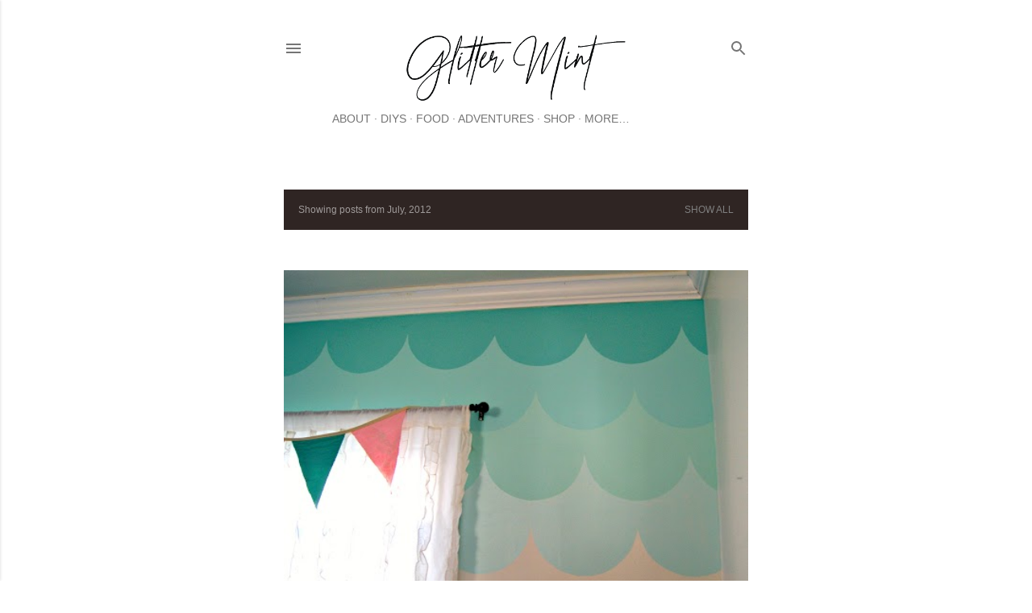

--- FILE ---
content_type: text/html; charset=UTF-8
request_url: https://www.glittermint.club/2012/07/
body_size: 24210
content:
<!DOCTYPE html>
<html dir='ltr' lang='en'>
<head>
<meta content='width=device-width, initial-scale=1' name='viewport'/>
<title>Glitter Mint</title>
<meta content='text/html; charset=UTF-8' http-equiv='Content-Type'/>
<!-- Chrome, Firefox OS and Opera -->
<meta content='#ffffff' name='theme-color'/>
<!-- Windows Phone -->
<meta content='#ffffff' name='msapplication-navbutton-color'/>
<meta content='blogger' name='generator'/>
<link href='https://www.glittermint.club/favicon.ico' rel='icon' type='image/x-icon'/>
<link href='https://www.glittermint.club/2012/07/' rel='canonical'/>
<link rel="alternate" type="application/atom+xml" title="Glitter Mint - Atom" href="https://www.glittermint.club/feeds/posts/default" />
<link rel="alternate" type="application/rss+xml" title="Glitter Mint - RSS" href="https://www.glittermint.club/feeds/posts/default?alt=rss" />
<link rel="service.post" type="application/atom+xml" title="Glitter Mint - Atom" href="https://draft.blogger.com/feeds/3230105656547674421/posts/default" />
<!--Can't find substitution for tag [blog.ieCssRetrofitLinks]-->
<meta content='A crafting and diy blog for all things fashion, style, home decor, food, geeky, and more.' name='description'/>
<meta content='https://www.glittermint.club/2012/07/' property='og:url'/>
<meta content='Glitter Mint' property='og:title'/>
<meta content='A crafting and diy blog for all things fashion, style, home decor, food, geeky, and more.' property='og:description'/>
<meta content='https://blogger.googleusercontent.com/img/b/R29vZ2xl/AVvXsEiEyKyTdLfR11VkOneaOUSMEbvtrjxVY3zm17frjxgtQBw8thO0kthef52fwcilwtGNNV2Ytu1LH4qqBvh7C5LD7x8PFR_LxoGtYfq41RM3LNrmrgvKWdo5mUPu-y2otrFHXTQMEvlT0mk/w1200-h630-p-k-no-nu/DSC04482.JPG' property='og:image'/>
<meta content='https://blogger.googleusercontent.com/img/b/R29vZ2xl/AVvXsEiVN9Cm5Pd7RbrFPqkjqVs6ANq905pXmHQCkVijHiV7lKvqxj-8TCj93yf3RqZr8F95Dv6BNfBqXE13MbepXVPn6SuKP-DCr0K57zjHFJ8F_cGT8VeQtLN92BVSo-G79FBLWh7sTjdqY5s/w1200-h630-p-k-no-nu/0.jpg' property='og:image'/>
<meta content='https://blogger.googleusercontent.com/img/b/R29vZ2xl/AVvXsEh7B1xdD0MWaFTwwlQq3yyN11JDsSvErHQwBNWTpoFOnVhsfpBx3Z1cNfmTDHO31WZY18jVKWSBDddIrOmKRjKuk_BU3S9GphTJZKJ0zDsnmLuqAeomAGVCRAL7MopeaIzmNcAwjDg7XtU/w1200-h630-p-k-no-nu/DSC_0049+copy.jpg' property='og:image'/>
<meta content='https://blogger.googleusercontent.com/img/b/R29vZ2xl/AVvXsEjlvJU8m-_XieiDXdTq2yqLzqcb4CqbUVdpMuny8K_YINYse_NQfOAYIixh58QJu4OKQO-XoZGncPJuUtc7snR2pS9mGMlFqhSA8r10Skh4TnL7SsWdEAr1F3eT0rBqhxRcwmdPJjwD1Gd2/w1200-h630-p-k-no-nu/01.png' property='og:image'/>
<meta content='https://lh3.googleusercontent.com/blogger_img_proxy/AEn0k_un5fdQjNe9GLjAELoDqCKeF4CLCuQuhqoyOPWHd3_7Vw1K5T20Son65yx7WzInUYblz82i-49kmSyyYGsc3PumvtgYboQP6S3_tNUWL_IoX-q8W2kDWmtdozMYZWhBEsVVuFNn=w1200-h630-p-k-no-nu' property='og:image'/>
<meta content='https://blogger.googleusercontent.com/img/b/R29vZ2xl/AVvXsEjhKi5Q_4munmIJWPNrH1soFN033FxMJvROVK6cd696ZQHWuno6f8DTCV5IhGvOaBAlv1ZyY66ZVMEQbS0ViEcKRB2w0UoL4GQmxSFNhZdd62xe1kIuMR4NqoSdmyZJ7R0qOy51un_I4L0/w1200-h630-p-k-no-nu/0+title.jpg' property='og:image'/>
<meta content='https://blogger.googleusercontent.com/img/b/R29vZ2xl/AVvXsEjuBg_k9KwjVHSAAVNqDdAn01sfn2JfbygpdATa0psWLwwpHu5jpAYhJ9-1TJRvvIikdrfwR11IX33H2sMlqR_YUBpwNUQpdGudJQfWLxgzcJ2jS_Dj-5go9NLzXXmBFgp578AjvfETyGE/w1200-h630-p-k-no-nu/large_main_fri1.jpg' property='og:image'/>
<meta content='https://blogger.googleusercontent.com/img/b/R29vZ2xl/AVvXsEjuFBUjmpl5zNATxZvYFiuD3qPxEaK8UEyDR-N1L-tnWhO8YW6-ZvbOikKfAl6xbIPlKzylwCo-vapvr5I1jgylYCdjwwCnylpYriUShELEkKYZK23_GSEYkm77AtnKsHK3TwMUABN0Givb/w1200-h630-p-k-no-nu/01.png' property='og:image'/>
<meta content='https://blogger.googleusercontent.com/img/b/R29vZ2xl/AVvXsEjAOQab12a_LTyBrvK2w_Vdt5kYvs-UFQ1u9adJHydQ9Jeau9qC1F3IUv8W7tR3JLabTU6wjlx0T_dmDQBu97_18mx4ts_K1lW5b1gR3hZOJwbBLnVhGnOCXVy65Hptmooo_X5nFLyVBvs/w1200-h630-p-k-no-nu/IMG_0626+copy.jpg' property='og:image'/>
<style type='text/css'>@font-face{font-family:'Calibri';font-style:normal;font-weight:400;font-display:swap;src:url(//fonts.gstatic.com/l/font?kit=J7afnpV-BGlaFfdAhLEY6w&skey=a1029226f80653a8&v=v15)format('woff2');unicode-range:U+0000-00FF,U+0131,U+0152-0153,U+02BB-02BC,U+02C6,U+02DA,U+02DC,U+0304,U+0308,U+0329,U+2000-206F,U+20AC,U+2122,U+2191,U+2193,U+2212,U+2215,U+FEFF,U+FFFD;}</style>
<style id='page-skin-1' type='text/css'><!--
/*! normalize.css v3.0.1 | MIT License | git.io/normalize */html{font-family:sans-serif;-ms-text-size-adjust:100%;-webkit-text-size-adjust:100%}body{margin:0}article,aside,details,figcaption,figure,footer,header,hgroup,main,nav,section,summary{display:block}audio,canvas,progress,video{display:inline-block;vertical-align:baseline}audio:not([controls]){display:none;height:0}[hidden],template{display:none}a{background:transparent}a:active,a:hover{outline:0}abbr[title]{border-bottom:1px dotted}b,strong{font-weight:bold}dfn{font-style:italic}h1{font-size:2em;margin:.67em 0}mark{background:#ff0;color:#000}small{font-size:80%}sub,sup{font-size:75%;line-height:0;position:relative;vertical-align:baseline}sup{top:-0.5em}sub{bottom:-0.25em}img{border:0}svg:not(:root){overflow:hidden}figure{margin:1em 40px}hr{-moz-box-sizing:content-box;box-sizing:content-box;height:0}pre{overflow:auto}code,kbd,pre,samp{font-family:monospace,monospace;font-size:1em}button,input,optgroup,select,textarea{color:inherit;font:inherit;margin:0}button{overflow:visible}button,select{text-transform:none}button,html input[type="button"],input[type="reset"],input[type="submit"]{-webkit-appearance:button;cursor:pointer}button[disabled],html input[disabled]{cursor:default}button::-moz-focus-inner,input::-moz-focus-inner{border:0;padding:0}input{line-height:normal}input[type="checkbox"],input[type="radio"]{box-sizing:border-box;padding:0}input[type="number"]::-webkit-inner-spin-button,input[type="number"]::-webkit-outer-spin-button{height:auto}input[type="search"]{-webkit-appearance:textfield;-moz-box-sizing:content-box;-webkit-box-sizing:content-box;box-sizing:content-box}input[type="search"]::-webkit-search-cancel-button,input[type="search"]::-webkit-search-decoration{-webkit-appearance:none}fieldset{border:1px solid #c0c0c0;margin:0 2px;padding:.35em .625em .75em}legend{border:0;padding:0}textarea{overflow:auto}optgroup{font-weight:bold}table{border-collapse:collapse;border-spacing:0}td,th{padding:0}
/*!************************************************
* Blogger Template Style
* Name: Soho
**************************************************/
body{
overflow-wrap:break-word;
word-break:break-word;
word-wrap:break-word
}
.hidden{
display:none
}
.invisible{
visibility:hidden
}
.container::after,.float-container::after{
clear:both;
content:"";
display:table
}
.clearboth{
clear:both
}
#comments .comment .comment-actions,.subscribe-popup .FollowByEmail .follow-by-email-submit{
background:0 0;
border:0;
box-shadow:none;
color:#7f7f7f;
cursor:pointer;
font-size:14px;
font-weight:700;
outline:0;
text-decoration:none;
text-transform:uppercase;
width:auto
}
.dim-overlay{
background-color:rgba(0,0,0,.54);
height:100vh;
left:0;
position:fixed;
top:0;
width:100%
}
#sharing-dim-overlay{
background-color:transparent
}
input::-ms-clear{
display:none
}
.blogger-logo,.svg-icon-24.blogger-logo{
fill:#ff9800;
opacity:1
}
.loading-spinner-large{
-webkit-animation:mspin-rotate 1.568s infinite linear;
animation:mspin-rotate 1.568s infinite linear;
height:48px;
overflow:hidden;
position:absolute;
width:48px;
z-index:200
}
.loading-spinner-large>div{
-webkit-animation:mspin-revrot 5332ms infinite steps(4);
animation:mspin-revrot 5332ms infinite steps(4)
}
.loading-spinner-large>div>div{
-webkit-animation:mspin-singlecolor-large-film 1333ms infinite steps(81);
animation:mspin-singlecolor-large-film 1333ms infinite steps(81);
background-size:100%;
height:48px;
width:3888px
}
.mspin-black-large>div>div,.mspin-grey_54-large>div>div{
background-image:url(https://www.blogblog.com/indie/mspin_black_large.svg)
}
.mspin-white-large>div>div{
background-image:url(https://www.blogblog.com/indie/mspin_white_large.svg)
}
.mspin-grey_54-large{
opacity:.54
}
@-webkit-keyframes mspin-singlecolor-large-film{
from{
-webkit-transform:translateX(0);
transform:translateX(0)
}
to{
-webkit-transform:translateX(-3888px);
transform:translateX(-3888px)
}
}
@keyframes mspin-singlecolor-large-film{
from{
-webkit-transform:translateX(0);
transform:translateX(0)
}
to{
-webkit-transform:translateX(-3888px);
transform:translateX(-3888px)
}
}
@-webkit-keyframes mspin-rotate{
from{
-webkit-transform:rotate(0);
transform:rotate(0)
}
to{
-webkit-transform:rotate(360deg);
transform:rotate(360deg)
}
}
@keyframes mspin-rotate{
from{
-webkit-transform:rotate(0);
transform:rotate(0)
}
to{
-webkit-transform:rotate(360deg);
transform:rotate(360deg)
}
}
@-webkit-keyframes mspin-revrot{
from{
-webkit-transform:rotate(0);
transform:rotate(0)
}
to{
-webkit-transform:rotate(-360deg);
transform:rotate(-360deg)
}
}
@keyframes mspin-revrot{
from{
-webkit-transform:rotate(0);
transform:rotate(0)
}
to{
-webkit-transform:rotate(-360deg);
transform:rotate(-360deg)
}
}
.skip-navigation{
background-color:#fff;
box-sizing:border-box;
color:#000;
display:block;
height:0;
left:0;
line-height:50px;
overflow:hidden;
padding-top:0;
position:fixed;
text-align:center;
top:0;
-webkit-transition:box-shadow .3s,height .3s,padding-top .3s;
transition:box-shadow .3s,height .3s,padding-top .3s;
width:100%;
z-index:900
}
.skip-navigation:focus{
box-shadow:0 4px 5px 0 rgba(0,0,0,.14),0 1px 10px 0 rgba(0,0,0,.12),0 2px 4px -1px rgba(0,0,0,.2);
height:50px
}
#main{
outline:0
}
.main-heading{
position:absolute;
clip:rect(1px,1px,1px,1px);
padding:0;
border:0;
height:1px;
width:1px;
overflow:hidden
}
.Attribution{
margin-top:1em;
text-align:center
}
.Attribution .blogger img,.Attribution .blogger svg{
vertical-align:bottom
}
.Attribution .blogger img{
margin-right:.5em
}
.Attribution div{
line-height:24px;
margin-top:.5em
}
.Attribution .copyright,.Attribution .image-attribution{
font-size:.7em;
margin-top:1.5em
}
.BLOG_mobile_video_class{
display:none
}
.bg-photo{
background-attachment:scroll!important
}
body .CSS_LIGHTBOX{
z-index:900
}
.extendable .show-less,.extendable .show-more{
border-color:#7f7f7f;
color:#7f7f7f;
margin-top:8px
}
.extendable .show-less.hidden,.extendable .show-more.hidden{
display:none
}
.inline-ad{
display:none;
max-width:100%;
overflow:hidden
}
.adsbygoogle{
display:block
}
#cookieChoiceInfo{
bottom:0;
top:auto
}
iframe.b-hbp-video{
border:0
}
.post-body img{
max-width:100%
}
.post-body iframe{
max-width:100%
}
.post-body a[imageanchor="1"]{
display:inline-block
}
.byline{
margin-right:1em
}
.byline:last-child{
margin-right:0
}
.link-copied-dialog{
max-width:520px;
outline:0
}
.link-copied-dialog .modal-dialog-buttons{
margin-top:8px
}
.link-copied-dialog .goog-buttonset-default{
background:0 0;
border:0
}
.link-copied-dialog .goog-buttonset-default:focus{
outline:0
}
.paging-control-container{
margin-bottom:16px
}
.paging-control-container .paging-control{
display:inline-block
}
.paging-control-container .comment-range-text::after,.paging-control-container .paging-control{
color:#7f7f7f
}
.paging-control-container .comment-range-text,.paging-control-container .paging-control{
margin-right:8px
}
.paging-control-container .comment-range-text::after,.paging-control-container .paging-control::after{
content:"\b7";
cursor:default;
padding-left:8px;
pointer-events:none
}
.paging-control-container .comment-range-text:last-child::after,.paging-control-container .paging-control:last-child::after{
content:none
}
.byline.reactions iframe{
height:20px
}
.b-notification{
color:#000;
background-color:#fff;
border-bottom:solid 1px #000;
box-sizing:border-box;
padding:16px 32px;
text-align:center
}
.b-notification.visible{
-webkit-transition:margin-top .3s cubic-bezier(.4,0,.2,1);
transition:margin-top .3s cubic-bezier(.4,0,.2,1)
}
.b-notification.invisible{
position:absolute
}
.b-notification-close{
position:absolute;
right:8px;
top:8px
}
.no-posts-message{
line-height:40px;
text-align:center
}
@media screen and (max-width:1288px){
body.item-view .post-body a[imageanchor="1"][style*="float: left;"],body.item-view .post-body a[imageanchor="1"][style*="float: right;"]{
float:none!important;
clear:none!important
}
body.item-view .post-body a[imageanchor="1"] img{
display:block;
height:auto;
margin:0 auto
}
body.item-view .post-body>.separator:first-child>a[imageanchor="1"]:first-child{
margin-top:20px
}
.post-body a[imageanchor]{
display:block
}
body.item-view .post-body a[imageanchor="1"]{
margin-left:0!important;
margin-right:0!important
}
body.item-view .post-body a[imageanchor="1"]+a[imageanchor="1"]{
margin-top:16px
}
}
.item-control{
display:none
}
#comments{
border-top:1px dashed rgba(0,0,0,.54);
margin-top:20px;
padding:20px
}
#comments .comment-thread ol{
margin:0;
padding-left:0;
padding-left:0
}
#comments .comment .comment-replybox-single,#comments .comment-thread .comment-replies{
margin-left:60px
}
#comments .comment-thread .thread-count{
display:none
}
#comments .comment{
list-style-type:none;
padding:0 0 30px;
position:relative
}
#comments .comment .comment{
padding-bottom:8px
}
.comment .avatar-image-container{
position:absolute
}
.comment .avatar-image-container img{
border-radius:50%
}
.avatar-image-container svg,.comment .avatar-image-container .avatar-icon{
border-radius:50%;
border:solid 1px #000000;
box-sizing:border-box;
fill:#000000;
height:35px;
margin:0;
padding:7px;
width:35px
}
.comment .comment-block{
margin-top:10px;
margin-left:60px;
padding-bottom:0
}
#comments .comment-author-header-wrapper{
margin-left:40px
}
#comments .comment .thread-expanded .comment-block{
padding-bottom:20px
}
#comments .comment .comment-header .user,#comments .comment .comment-header .user a{
color:#000000;
font-style:normal;
font-weight:700
}
#comments .comment .comment-actions{
bottom:0;
margin-bottom:15px;
position:absolute
}
#comments .comment .comment-actions>*{
margin-right:8px
}
#comments .comment .comment-header .datetime{
bottom:0;
color:rgba(0, 0, 0, 0.54);
display:inline-block;
font-size:13px;
font-style:italic;
margin-left:8px
}
#comments .comment .comment-footer .comment-timestamp a,#comments .comment .comment-header .datetime a{
color:rgba(0, 0, 0, 0.54)
}
#comments .comment .comment-content,.comment .comment-body{
margin-top:12px;
word-break:break-word
}
.comment-body{
margin-bottom:12px
}
#comments.embed[data-num-comments="0"]{
border:0;
margin-top:0;
padding-top:0
}
#comments.embed[data-num-comments="0"] #comment-post-message,#comments.embed[data-num-comments="0"] div.comment-form>p,#comments.embed[data-num-comments="0"] p.comment-footer{
display:none
}
#comment-editor-src{
display:none
}
.comments .comments-content .loadmore.loaded{
max-height:0;
opacity:0;
overflow:hidden
}
.extendable .remaining-items{
height:0;
overflow:hidden;
-webkit-transition:height .3s cubic-bezier(.4,0,.2,1);
transition:height .3s cubic-bezier(.4,0,.2,1)
}
.extendable .remaining-items.expanded{
height:auto
}
.svg-icon-24,.svg-icon-24-button{
cursor:pointer;
height:24px;
width:24px;
min-width:24px
}
.touch-icon{
margin:-12px;
padding:12px
}
.touch-icon:active,.touch-icon:focus{
background-color:rgba(153,153,153,.4);
border-radius:50%
}
svg:not(:root).touch-icon{
overflow:visible
}
html[dir=rtl] .rtl-reversible-icon{
-webkit-transform:scaleX(-1);
-ms-transform:scaleX(-1);
transform:scaleX(-1)
}
.svg-icon-24-button,.touch-icon-button{
background:0 0;
border:0;
margin:0;
outline:0;
padding:0
}
.touch-icon-button .touch-icon:active,.touch-icon-button .touch-icon:focus{
background-color:transparent
}
.touch-icon-button:active .touch-icon,.touch-icon-button:focus .touch-icon{
background-color:rgba(153,153,153,.4);
border-radius:50%
}
.Profile .default-avatar-wrapper .avatar-icon{
border-radius:50%;
border:solid 1px #000000;
box-sizing:border-box;
fill:#000000;
margin:0
}
.Profile .individual .default-avatar-wrapper .avatar-icon{
padding:25px
}
.Profile .individual .avatar-icon,.Profile .individual .profile-img{
height:120px;
width:120px
}
.Profile .team .default-avatar-wrapper .avatar-icon{
padding:8px
}
.Profile .team .avatar-icon,.Profile .team .default-avatar-wrapper,.Profile .team .profile-img{
height:40px;
width:40px
}
.snippet-container{
margin:0;
position:relative;
overflow:hidden
}
.snippet-fade{
bottom:0;
box-sizing:border-box;
position:absolute;
width:96px
}
.snippet-fade{
right:0
}
.snippet-fade:after{
content:"\2026"
}
.snippet-fade:after{
float:right
}
.centered-top-container.sticky{
left:0;
position:fixed;
right:0;
top:0;
width:auto;
z-index:50;
-webkit-transition-property:opacity,-webkit-transform;
transition-property:opacity,-webkit-transform;
transition-property:transform,opacity;
transition-property:transform,opacity,-webkit-transform;
-webkit-transition-duration:.2s;
transition-duration:.2s;
-webkit-transition-timing-function:cubic-bezier(.4,0,.2,1);
transition-timing-function:cubic-bezier(.4,0,.2,1)
}
.centered-top-placeholder{
display:none
}
.collapsed-header .centered-top-placeholder{
display:block
}
.centered-top-container .Header .replaced h1,.centered-top-placeholder .Header .replaced h1{
display:none
}
.centered-top-container.sticky .Header .replaced h1{
display:block
}
.centered-top-container.sticky .Header .header-widget{
background:0 0
}
.centered-top-container.sticky .Header .header-image-wrapper{
display:none
}
.centered-top-container img,.centered-top-placeholder img{
max-width:100%
}
.collapsible{
-webkit-transition:height .3s cubic-bezier(.4,0,.2,1);
transition:height .3s cubic-bezier(.4,0,.2,1)
}
.collapsible,.collapsible>summary{
display:block;
overflow:hidden
}
.collapsible>:not(summary){
display:none
}
.collapsible[open]>:not(summary){
display:block
}
.collapsible:focus,.collapsible>summary:focus{
outline:0
}
.collapsible>summary{
cursor:pointer;
display:block;
padding:0
}
.collapsible:focus>summary,.collapsible>summary:focus{
background-color:transparent
}
.collapsible>summary::-webkit-details-marker{
display:none
}
.collapsible-title{
-webkit-box-align:center;
-webkit-align-items:center;
-ms-flex-align:center;
align-items:center;
display:-webkit-box;
display:-webkit-flex;
display:-ms-flexbox;
display:flex
}
.collapsible-title .title{
-webkit-box-flex:1;
-webkit-flex:1 1 auto;
-ms-flex:1 1 auto;
flex:1 1 auto;
-webkit-box-ordinal-group:1;
-webkit-order:0;
-ms-flex-order:0;
order:0;
overflow:hidden;
text-overflow:ellipsis;
white-space:nowrap
}
.collapsible-title .chevron-down,.collapsible[open] .collapsible-title .chevron-up{
display:block
}
.collapsible-title .chevron-up,.collapsible[open] .collapsible-title .chevron-down{
display:none
}
.flat-button{
cursor:pointer;
display:inline-block;
font-weight:700;
text-transform:uppercase;
border-radius:2px;
padding:8px;
margin:-8px
}
.flat-icon-button{
background:0 0;
border:0;
margin:0;
outline:0;
padding:0;
margin:-12px;
padding:12px;
cursor:pointer;
box-sizing:content-box;
display:inline-block;
line-height:0
}
.flat-icon-button,.flat-icon-button .splash-wrapper{
border-radius:50%
}
.flat-icon-button .splash.animate{
-webkit-animation-duration:.3s;
animation-duration:.3s
}
.overflowable-container{
max-height:28px;
overflow:hidden;
position:relative
}
.overflow-button{
cursor:pointer
}
#overflowable-dim-overlay{
background:0 0
}
.overflow-popup{
box-shadow:0 2px 2px 0 rgba(0,0,0,.14),0 3px 1px -2px rgba(0,0,0,.2),0 1px 5px 0 rgba(0,0,0,.12);
background-color:#ffffff;
left:0;
max-width:calc(100% - 32px);
position:absolute;
top:0;
visibility:hidden;
z-index:101
}
.overflow-popup ul{
list-style:none
}
.overflow-popup .tabs li,.overflow-popup li{
display:block;
height:auto
}
.overflow-popup .tabs li{
padding-left:0;
padding-right:0
}
.overflow-button.hidden,.overflow-popup .tabs li.hidden,.overflow-popup li.hidden{
display:none
}
.search{
display:-webkit-box;
display:-webkit-flex;
display:-ms-flexbox;
display:flex;
line-height:24px;
width:24px
}
.search.focused{
width:100%
}
.search.focused .section{
width:100%
}
.search form{
z-index:101
}
.search h3{
display:none
}
.search form{
display:-webkit-box;
display:-webkit-flex;
display:-ms-flexbox;
display:flex;
-webkit-box-flex:1;
-webkit-flex:1 0 0;
-ms-flex:1 0 0px;
flex:1 0 0;
border-bottom:solid 1px transparent;
padding-bottom:8px
}
.search form>*{
display:none
}
.search.focused form>*{
display:block
}
.search .search-input label{
display:none
}
.centered-top-placeholder.cloned .search form{
z-index:30
}
.search.focused form{
border-color:rgba(0, 0, 0, 0.54);
position:relative;
width:auto
}
.collapsed-header .centered-top-container .search.focused form{
border-bottom-color:transparent
}
.search-expand{
-webkit-box-flex:0;
-webkit-flex:0 0 auto;
-ms-flex:0 0 auto;
flex:0 0 auto
}
.search-expand-text{
display:none
}
.search-close{
display:inline;
vertical-align:middle
}
.search-input{
-webkit-box-flex:1;
-webkit-flex:1 0 1px;
-ms-flex:1 0 1px;
flex:1 0 1px
}
.search-input input{
background:0 0;
border:0;
box-sizing:border-box;
color:rgba(0, 0, 0, 0.54);
display:inline-block;
outline:0;
width:calc(100% - 48px)
}
.search-input input.no-cursor{
color:transparent;
text-shadow:0 0 0 rgba(0, 0, 0, 0.54)
}
.collapsed-header .centered-top-container .search-action,.collapsed-header .centered-top-container .search-input input{
color:rgba(0, 0, 0, 0.54)
}
.collapsed-header .centered-top-container .search-input input.no-cursor{
color:transparent;
text-shadow:0 0 0 rgba(0, 0, 0, 0.54)
}
.collapsed-header .centered-top-container .search-input input.no-cursor:focus,.search-input input.no-cursor:focus{
outline:0
}
.search-focused>*{
visibility:hidden
}
.search-focused .search,.search-focused .search-icon{
visibility:visible
}
.search.focused .search-action{
display:block
}
.search.focused .search-action:disabled{
opacity:.3
}
.widget.Sharing .sharing-button{
display:none
}
.widget.Sharing .sharing-buttons li{
padding:0
}
.widget.Sharing .sharing-buttons li span{
display:none
}
.post-share-buttons{
position:relative
}
.centered-bottom .share-buttons .svg-icon-24,.share-buttons .svg-icon-24{
fill:#000000
}
.sharing-open.touch-icon-button:active .touch-icon,.sharing-open.touch-icon-button:focus .touch-icon{
background-color:transparent
}
.share-buttons{
background-color:#ffffff;
border-radius:2px;
box-shadow:0 2px 2px 0 rgba(0,0,0,.14),0 3px 1px -2px rgba(0,0,0,.2),0 1px 5px 0 rgba(0,0,0,.12);
color:#000000;
list-style:none;
margin:0;
padding:8px 0;
position:absolute;
top:-11px;
min-width:200px;
z-index:101
}
.share-buttons.hidden{
display:none
}
.sharing-button{
background:0 0;
border:0;
margin:0;
outline:0;
padding:0;
cursor:pointer
}
.share-buttons li{
margin:0;
height:48px
}
.share-buttons li:last-child{
margin-bottom:0
}
.share-buttons li .sharing-platform-button{
box-sizing:border-box;
cursor:pointer;
display:block;
height:100%;
margin-bottom:0;
padding:0 16px;
position:relative;
width:100%
}
.share-buttons li .sharing-platform-button:focus,.share-buttons li .sharing-platform-button:hover{
background-color:rgba(128,128,128,.1);
outline:0
}
.share-buttons li svg[class*=" sharing-"],.share-buttons li svg[class^=sharing-]{
position:absolute;
top:10px
}
.share-buttons li span.sharing-platform-button{
position:relative;
top:0
}
.share-buttons li .platform-sharing-text{
display:block;
font-size:16px;
line-height:48px;
white-space:nowrap
}
.share-buttons li .platform-sharing-text{
margin-left:56px
}
.sidebar-container{
background-color:#f7f7f7;
max-width:284px;
overflow-y:auto;
-webkit-transition-property:-webkit-transform;
transition-property:-webkit-transform;
transition-property:transform;
transition-property:transform,-webkit-transform;
-webkit-transition-duration:.3s;
transition-duration:.3s;
-webkit-transition-timing-function:cubic-bezier(0,0,.2,1);
transition-timing-function:cubic-bezier(0,0,.2,1);
width:284px;
z-index:101;
-webkit-overflow-scrolling:touch
}
.sidebar-container .navigation{
line-height:0;
padding:16px
}
.sidebar-container .sidebar-back{
cursor:pointer
}
.sidebar-container .widget{
background:0 0;
margin:0 16px;
padding:16px 0
}
.sidebar-container .widget .title{
color:rgba(0, 0, 0, 0.54);
margin:0
}
.sidebar-container .widget ul{
list-style:none;
margin:0;
padding:0
}
.sidebar-container .widget ul ul{
margin-left:1em
}
.sidebar-container .widget li{
font-size:16px;
line-height:normal
}
.sidebar-container .widget+.widget{
border-top:1px dashed rgba(0, 0, 0, 0.54)
}
.BlogArchive li{
margin:16px 0
}
.BlogArchive li:last-child{
margin-bottom:0
}
.Label li a{
display:inline-block
}
.BlogArchive .post-count,.Label .label-count{
float:right;
margin-left:.25em
}
.BlogArchive .post-count::before,.Label .label-count::before{
content:"("
}
.BlogArchive .post-count::after,.Label .label-count::after{
content:")"
}
.widget.Translate .skiptranslate>div{
display:block!important
}
.widget.Profile .profile-link{
display:-webkit-box;
display:-webkit-flex;
display:-ms-flexbox;
display:flex
}
.widget.Profile .team-member .default-avatar-wrapper,.widget.Profile .team-member .profile-img{
-webkit-box-flex:0;
-webkit-flex:0 0 auto;
-ms-flex:0 0 auto;
flex:0 0 auto;
margin-right:1em
}
.widget.Profile .individual .profile-link{
-webkit-box-orient:vertical;
-webkit-box-direction:normal;
-webkit-flex-direction:column;
-ms-flex-direction:column;
flex-direction:column
}
.widget.Profile .team .profile-link .profile-name{
-webkit-align-self:center;
-ms-flex-item-align:center;
align-self:center;
display:block;
-webkit-box-flex:1;
-webkit-flex:1 1 auto;
-ms-flex:1 1 auto;
flex:1 1 auto
}
.dim-overlay{
background-color:rgba(0,0,0,.54);
z-index:100
}
body.sidebar-visible{
overflow-y:hidden
}
@media screen and (max-width:1565px){
.sidebar-container{
bottom:0;
position:fixed;
top:0;
left:0;
right:auto
}
.sidebar-container.sidebar-invisible{
-webkit-transition-timing-function:cubic-bezier(.4,0,.6,1);
transition-timing-function:cubic-bezier(.4,0,.6,1)
}
html[dir=ltr] .sidebar-container.sidebar-invisible{
-webkit-transform:translateX(-284px);
-ms-transform:translateX(-284px);
transform:translateX(-284px)
}
html[dir=rtl] .sidebar-container.sidebar-invisible{
-webkit-transform:translateX(284px);
-ms-transform:translateX(284px);
transform:translateX(284px)
}
}
@media screen and (min-width:1566px){
.sidebar-container{
position:absolute;
top:0;
left:0;
right:auto
}
.sidebar-container .navigation{
display:none
}
}
.dialog{
box-shadow:0 2px 2px 0 rgba(0,0,0,.14),0 3px 1px -2px rgba(0,0,0,.2),0 1px 5px 0 rgba(0,0,0,.12);
background:#ffffff;
box-sizing:border-box;
color:#000000;
padding:30px;
position:fixed;
text-align:center;
width:calc(100% - 24px);
z-index:101
}
.dialog input[type=email],.dialog input[type=text]{
background-color:transparent;
border:0;
border-bottom:solid 1px rgba(0,0,0,.12);
color:#000000;
display:block;
font-family:Arial, Tahoma, Helvetica, FreeSans, sans-serif;
font-size:16px;
line-height:24px;
margin:auto;
padding-bottom:7px;
outline:0;
text-align:center;
width:100%
}
.dialog input[type=email]::-webkit-input-placeholder,.dialog input[type=text]::-webkit-input-placeholder{
color:#000000
}
.dialog input[type=email]::-moz-placeholder,.dialog input[type=text]::-moz-placeholder{
color:#000000
}
.dialog input[type=email]:-ms-input-placeholder,.dialog input[type=text]:-ms-input-placeholder{
color:#000000
}
.dialog input[type=email]::-ms-input-placeholder,.dialog input[type=text]::-ms-input-placeholder{
color:#000000
}
.dialog input[type=email]::placeholder,.dialog input[type=text]::placeholder{
color:#000000
}
.dialog input[type=email]:focus,.dialog input[type=text]:focus{
border-bottom:solid 2px #7f7f7f;
padding-bottom:6px
}
.dialog input.no-cursor{
color:transparent;
text-shadow:0 0 0 #000000
}
.dialog input.no-cursor:focus{
outline:0
}
.dialog input.no-cursor:focus{
outline:0
}
.dialog input[type=submit]{
font-family:Arial, Tahoma, Helvetica, FreeSans, sans-serif
}
.dialog .goog-buttonset-default{
color:#7f7f7f
}
.subscribe-popup{
max-width:364px
}
.subscribe-popup h3{
color:#000000;
font-size:1.8em;
margin-top:0
}
.subscribe-popup .FollowByEmail h3{
display:none
}
.subscribe-popup .FollowByEmail .follow-by-email-submit{
color:#7f7f7f;
display:inline-block;
margin:0 auto;
margin-top:24px;
width:auto;
white-space:normal
}
.subscribe-popup .FollowByEmail .follow-by-email-submit:disabled{
cursor:default;
opacity:.3
}
@media (max-width:800px){
.blog-name div.widget.Subscribe{
margin-bottom:16px
}
body.item-view .blog-name div.widget.Subscribe{
margin:8px auto 16px auto;
width:100%
}
}
body#layout .bg-photo,body#layout .bg-photo-overlay{
display:none
}
body#layout .page_body{
padding:0;
position:relative;
top:0
}
body#layout .page{
display:inline-block;
left:inherit;
position:relative;
vertical-align:top;
width:540px
}
body#layout .centered{
max-width:954px
}
body#layout .navigation{
display:none
}
body#layout .sidebar-container{
display:inline-block;
width:40%
}
body#layout .hamburger-menu,body#layout .search{
display:none
}
body{
background-color:#ffffff;
color:#000000;
font:normal normal 20px Arial, Tahoma, Helvetica, FreeSans, sans-serif;
height:100%;
margin:0;
min-height:100vh
}
h1,h2,h3,h4,h5,h6{
font-weight:400
}
a{
color:#7f7f7f;
text-decoration:none
}
.dim-overlay{
z-index:100
}
body.sidebar-visible .page_body{
overflow-y:scroll
}
.widget .title{
color:rgba(0, 0, 0, 0.54);
font:normal normal 12px Arial, Tahoma, Helvetica, FreeSans, sans-serif
}
.extendable .show-less,.extendable .show-more{
color:#7f7f7f;
font:normal normal 12px Arial, Tahoma, Helvetica, FreeSans, sans-serif;
margin:12px -8px 0 -8px;
text-transform:uppercase
}
.footer .widget,.main .widget{
margin:50px 0
}
.main .widget .title{
text-transform:uppercase
}
.inline-ad{
display:block;
margin-top:50px
}
.adsbygoogle{
text-align:center
}
.page_body{
display:-webkit-box;
display:-webkit-flex;
display:-ms-flexbox;
display:flex;
-webkit-box-orient:vertical;
-webkit-box-direction:normal;
-webkit-flex-direction:column;
-ms-flex-direction:column;
flex-direction:column;
min-height:100vh;
position:relative;
z-index:20
}
.page_body>*{
-webkit-box-flex:0;
-webkit-flex:0 0 auto;
-ms-flex:0 0 auto;
flex:0 0 auto
}
.page_body>#footer{
margin-top:auto
}
.centered-bottom,.centered-top{
margin:0 32px;
max-width:100%
}
.centered-top{
padding-bottom:12px;
padding-top:12px
}
.sticky .centered-top{
padding-bottom:0;
padding-top:0
}
.centered-top-container,.centered-top-placeholder{
background:#ffffff
}
.centered-top{
display:-webkit-box;
display:-webkit-flex;
display:-ms-flexbox;
display:flex;
-webkit-flex-wrap:wrap;
-ms-flex-wrap:wrap;
flex-wrap:wrap;
-webkit-box-pack:justify;
-webkit-justify-content:space-between;
-ms-flex-pack:justify;
justify-content:space-between;
position:relative
}
.sticky .centered-top{
-webkit-flex-wrap:nowrap;
-ms-flex-wrap:nowrap;
flex-wrap:nowrap
}
.centered-top-container .svg-icon-24,.centered-top-placeholder .svg-icon-24{
fill:rgba(0, 0, 0, 0.54)
}
.back-button-container,.hamburger-menu-container{
-webkit-box-flex:0;
-webkit-flex:0 0 auto;
-ms-flex:0 0 auto;
flex:0 0 auto;
height:48px;
-webkit-box-ordinal-group:2;
-webkit-order:1;
-ms-flex-order:1;
order:1
}
.sticky .back-button-container,.sticky .hamburger-menu-container{
-webkit-box-ordinal-group:2;
-webkit-order:1;
-ms-flex-order:1;
order:1
}
.back-button,.hamburger-menu,.search-expand-icon{
cursor:pointer;
margin-top:0
}
.search{
-webkit-box-align:start;
-webkit-align-items:flex-start;
-ms-flex-align:start;
align-items:flex-start;
-webkit-box-flex:0;
-webkit-flex:0 0 auto;
-ms-flex:0 0 auto;
flex:0 0 auto;
height:48px;
margin-left:24px;
-webkit-box-ordinal-group:4;
-webkit-order:3;
-ms-flex-order:3;
order:3
}
.search,.search.focused{
width:auto
}
.search.focused{
position:static
}
.sticky .search{
display:none;
-webkit-box-ordinal-group:5;
-webkit-order:4;
-ms-flex-order:4;
order:4
}
.search .section{
right:0;
margin-top:12px;
position:absolute;
top:12px;
width:0
}
.sticky .search .section{
top:0
}
.search-expand{
background:0 0;
border:0;
margin:0;
outline:0;
padding:0;
color:#7f7f7f;
cursor:pointer;
-webkit-box-flex:0;
-webkit-flex:0 0 auto;
-ms-flex:0 0 auto;
flex:0 0 auto;
font:normal normal 12px Arial, Tahoma, Helvetica, FreeSans, sans-serif;
text-transform:uppercase;
word-break:normal
}
.search.focused .search-expand{
visibility:hidden
}
.search .dim-overlay{
background:0 0
}
.search.focused .section{
max-width:400px
}
.search.focused form{
border-color:rgba(0, 0, 0, 0.54);
height:24px
}
.search.focused .search-input{
display:-webkit-box;
display:-webkit-flex;
display:-ms-flexbox;
display:flex;
-webkit-box-flex:1;
-webkit-flex:1 1 auto;
-ms-flex:1 1 auto;
flex:1 1 auto
}
.search-input input{
-webkit-box-flex:1;
-webkit-flex:1 1 auto;
-ms-flex:1 1 auto;
flex:1 1 auto;
font:normal normal 16px Calibri
}
.search input[type=submit]{
display:none
}
.subscribe-section-container{
-webkit-box-flex:1;
-webkit-flex:1 0 auto;
-ms-flex:1 0 auto;
flex:1 0 auto;
margin-left:24px;
-webkit-box-ordinal-group:3;
-webkit-order:2;
-ms-flex-order:2;
order:2;
text-align:right
}
.sticky .subscribe-section-container{
-webkit-box-flex:0;
-webkit-flex:0 0 auto;
-ms-flex:0 0 auto;
flex:0 0 auto;
-webkit-box-ordinal-group:4;
-webkit-order:3;
-ms-flex-order:3;
order:3
}
.subscribe-button{
background:0 0;
border:0;
margin:0;
outline:0;
padding:0;
color:#7f7f7f;
cursor:pointer;
display:inline-block;
font:normal normal 12px Arial, Tahoma, Helvetica, FreeSans, sans-serif;
line-height:48px;
margin:0;
text-transform:uppercase;
word-break:normal
}
.subscribe-popup h3{
color:rgba(0, 0, 0, 0.54);
font:normal normal 12px Arial, Tahoma, Helvetica, FreeSans, sans-serif;
margin-bottom:24px;
text-transform:uppercase
}
.subscribe-popup div.widget.FollowByEmail .follow-by-email-address{
color:#000000;
font:normal normal 12px Arial, Tahoma, Helvetica, FreeSans, sans-serif
}
.subscribe-popup div.widget.FollowByEmail .follow-by-email-submit{
color:#7f7f7f;
font:normal normal 12px Arial, Tahoma, Helvetica, FreeSans, sans-serif;
margin-top:24px;
text-transform:uppercase
}
.blog-name{
-webkit-box-flex:1;
-webkit-flex:1 1 100%;
-ms-flex:1 1 100%;
flex:1 1 100%;
-webkit-box-ordinal-group:5;
-webkit-order:4;
-ms-flex-order:4;
order:4;
overflow:hidden
}
.sticky .blog-name{
-webkit-box-flex:1;
-webkit-flex:1 1 auto;
-ms-flex:1 1 auto;
flex:1 1 auto;
margin:0 12px;
-webkit-box-ordinal-group:3;
-webkit-order:2;
-ms-flex-order:2;
order:2
}
body.search-view .centered-top.search-focused .blog-name{
display:none
}
.widget.Header h1{
font:normal normal 18px Arial, Tahoma, Helvetica, FreeSans, sans-serif;
margin:0;
text-transform:uppercase
}
.widget.Header h1,.widget.Header h1 a{
color:#000000
}
.widget.Header p{
color:rgba(0, 0, 0, 0.54);
font:normal normal 12px Verdana, Geneva, sans-serif;
line-height:1.7
}
.sticky .widget.Header h1{
font-size:16px;
line-height:48px;
overflow:hidden;
overflow-wrap:normal;
text-overflow:ellipsis;
white-space:nowrap;
word-wrap:normal
}
.sticky .widget.Header p{
display:none
}
.sticky{
box-shadow:0 1px 3px rgba(0, 0, 0, 0.10)
}
#page_list_top .widget.PageList{
font:normal normal 14px Verdana, Geneva, sans-serif;
line-height:28px
}
#page_list_top .widget.PageList .title{
display:none
}
#page_list_top .widget.PageList .overflowable-contents{
overflow:hidden
}
#page_list_top .widget.PageList .overflowable-contents ul{
list-style:none;
margin:0;
padding:0
}
#page_list_top .widget.PageList .overflow-popup ul{
list-style:none;
margin:0;
padding:0 20px
}
#page_list_top .widget.PageList .overflowable-contents li{
display:inline-block
}
#page_list_top .widget.PageList .overflowable-contents li.hidden{
display:none
}
#page_list_top .widget.PageList .overflowable-contents li:not(:first-child):before{
color:rgba(0, 0, 0, 0.54);
content:"\b7"
}
#page_list_top .widget.PageList .overflow-button a,#page_list_top .widget.PageList .overflow-popup li a,#page_list_top .widget.PageList .overflowable-contents li a{
color:rgba(0, 0, 0, 0.54);
font:normal normal 14px Verdana, Geneva, sans-serif;
line-height:28px;
text-transform:uppercase
}
#page_list_top .widget.PageList .overflow-popup li.selected a,#page_list_top .widget.PageList .overflowable-contents li.selected a{
color:rgba(0, 0, 0, 0.54);
font:normal normal 14px Verdana, Geneva, sans-serif;
line-height:28px
}
#page_list_top .widget.PageList .overflow-button{
display:inline
}
.sticky #page_list_top{
display:none
}
body.homepage-view .hero-image.has-image{
background:#ffffff none no-repeat scroll center center;
background-attachment:scroll;
background-color:#ffffff;
background-size:cover;
height:62.5vw;
max-height:75vh;
min-height:200px;
width:100%
}
.post-filter-message{
background-color:#2f2523;
color:rgba(254, 254, 254, 0.54);
display:-webkit-box;
display:-webkit-flex;
display:-ms-flexbox;
display:flex;
-webkit-flex-wrap:wrap;
-ms-flex-wrap:wrap;
flex-wrap:wrap;
font:normal normal 12px Arial, Tahoma, Helvetica, FreeSans, sans-serif;
-webkit-box-pack:justify;
-webkit-justify-content:space-between;
-ms-flex-pack:justify;
justify-content:space-between;
margin-top:50px;
padding:18px
}
.post-filter-message .message-container{
-webkit-box-flex:1;
-webkit-flex:1 1 auto;
-ms-flex:1 1 auto;
flex:1 1 auto;
min-width:0
}
.post-filter-message .home-link-container{
-webkit-box-flex:0;
-webkit-flex:0 0 auto;
-ms-flex:0 0 auto;
flex:0 0 auto
}
.post-filter-message .search-label,.post-filter-message .search-query{
color:rgba(254, 254, 254, 0.87);
font:normal normal 12px Arial, Tahoma, Helvetica, FreeSans, sans-serif;
text-transform:uppercase
}
.post-filter-message .home-link,.post-filter-message .home-link a{
color:#7f7f7f;
font:normal normal 12px Arial, Tahoma, Helvetica, FreeSans, sans-serif;
text-transform:uppercase
}
.widget.FeaturedPost .thumb.hero-thumb{
background-position:center;
background-size:cover;
height:360px
}
.widget.FeaturedPost .featured-post-snippet:before{
content:"\2014"
}
.snippet-container,.snippet-fade{
font:normal normal 14px Calibri;
line-height:23.8px
}
.snippet-container{
max-height:166.6px;
overflow:hidden
}
.snippet-fade{
background:-webkit-linear-gradient(left,#ffffff 0,#ffffff 20%,rgba(255, 255, 255, 0) 100%);
background:linear-gradient(to left,#ffffff 0,#ffffff 20%,rgba(255, 255, 255, 0) 100%);
color:#000000
}
.post-sidebar{
display:none
}
.widget.Blog .blog-posts .post-outer-container{
width:100%
}
.no-posts{
text-align:center
}
body.feed-view .widget.Blog .blog-posts .post-outer-container,body.item-view .widget.Blog .blog-posts .post-outer{
margin-bottom:50px
}
.widget.Blog .post.no-featured-image,.widget.PopularPosts .post.no-featured-image{
background-color:#ffffff;
padding:30px
}
.widget.Blog .post>.post-share-buttons-top{
right:0;
position:absolute;
top:0
}
.widget.Blog .post>.post-share-buttons-bottom{
bottom:0;
right:0;
position:absolute
}
.blog-pager{
text-align:right
}
.blog-pager a{
color:#7f7f7f;
font:normal normal 12px Arial, Tahoma, Helvetica, FreeSans, sans-serif;
text-transform:uppercase
}
.blog-pager .blog-pager-newer-link,.blog-pager .home-link{
display:none
}
.post-title{
font:normal normal 20px Calibri;
margin:0;
text-transform:uppercase
}
.post-title,.post-title a{
color:#000000
}
.post.no-featured-image .post-title,.post.no-featured-image .post-title a{
color:rgba(0, 0, 0, 0.10)
}
body.item-view .post-body-container:before{
content:"\2014"
}
.post-body{
color:#000000;
font:normal normal 14px Calibri;
line-height:1.7
}
.post-body blockquote{
color:#000000;
font:normal normal 16px Calibri;
line-height:1.7;
margin-left:0;
margin-right:0
}
.post-body img{
height:auto;
max-width:100%
}
.post-body .tr-caption{
color:#000000;
font:normal normal 12px Calibri;
line-height:1.7
}
.snippet-thumbnail{
position:relative
}
.snippet-thumbnail .post-header{
background:#ffffff;
bottom:0;
margin-bottom:0;
padding-right:15px;
padding-bottom:5px;
padding-top:5px;
position:absolute
}
.snippet-thumbnail img{
width:100%
}
.post-footer,.post-header{
margin:8px 0
}
body.item-view .widget.Blog .post-header{
margin:0 0 16px 0
}
body.item-view .widget.Blog .post-footer{
margin:50px 0 0 0
}
.widget.FeaturedPost .post-footer{
display:-webkit-box;
display:-webkit-flex;
display:-ms-flexbox;
display:flex;
-webkit-flex-wrap:wrap;
-ms-flex-wrap:wrap;
flex-wrap:wrap;
-webkit-box-pack:justify;
-webkit-justify-content:space-between;
-ms-flex-pack:justify;
justify-content:space-between
}
.widget.FeaturedPost .post-footer>*{
-webkit-box-flex:0;
-webkit-flex:0 1 auto;
-ms-flex:0 1 auto;
flex:0 1 auto
}
.widget.FeaturedPost .post-footer,.widget.FeaturedPost .post-footer a,.widget.FeaturedPost .post-footer button{
line-height:1.7
}
.jump-link{
margin:-8px
}
.post-header,.post-header a,.post-header button{
color:rgba(0, 0, 0, 0.54);
font:normal normal 12px Calibri
}
.post.no-featured-image .post-header,.post.no-featured-image .post-header a,.post.no-featured-image .post-header button{
color:rgba(254, 254, 254, 0.54)
}
.post-footer,.post-footer a,.post-footer button{
color:#ec9f05;
font:normal normal 12px Calibri
}
.post.no-featured-image .post-footer,.post.no-featured-image .post-footer a,.post.no-featured-image .post-footer button{
color:#ec9f05
}
body.item-view .post-footer-line{
line-height:2.3
}
.byline{
display:inline-block
}
.byline .flat-button{
text-transform:none
}
.post-header .byline:not(:last-child):after{
content:"\b7"
}
.post-header .byline:not(:last-child){
margin-right:0
}
.byline.post-labels a{
display:inline-block;
word-break:break-all
}
.byline.post-labels a:not(:last-child):after{
content:","
}
.byline.reactions .reactions-label{
line-height:22px;
vertical-align:top
}
.post-share-buttons{
margin-left:0
}
.share-buttons{
background-color:#f9f9f9;
border-radius:0;
box-shadow:0 1px 1px 1px rgba(0, 0, 0, 0.10);
color:#000000;
font:normal normal 16px Calibri
}
.share-buttons .svg-icon-24{
fill:#56cfcd
}
#comment-holder .continue{
display:none
}
#comment-editor{
margin-bottom:20px;
margin-top:20px
}
.widget.Attribution,.widget.Attribution .copyright,.widget.Attribution .copyright a,.widget.Attribution .image-attribution,.widget.Attribution .image-attribution a,.widget.Attribution a{
color:#bebebe;
font:normal normal 12px Calibri
}
.widget.Attribution svg{
fill:rgba(0, 0, 0, 0.54)
}
.widget.Attribution .blogger a{
display:-webkit-box;
display:-webkit-flex;
display:-ms-flexbox;
display:flex;
-webkit-align-content:center;
-ms-flex-line-pack:center;
align-content:center;
-webkit-box-pack:center;
-webkit-justify-content:center;
-ms-flex-pack:center;
justify-content:center;
line-height:24px
}
.widget.Attribution .blogger svg{
margin-right:8px
}
.widget.Profile ul{
list-style:none;
padding:0
}
.widget.Profile .individual .default-avatar-wrapper,.widget.Profile .individual .profile-img{
border-radius:50%;
display:inline-block;
height:120px;
width:120px
}
.widget.Profile .individual .profile-data a,.widget.Profile .team .profile-name{
color:#000000;
font:normal normal 20px Arial, Tahoma, Helvetica, FreeSans, sans-serif;
text-transform:none
}
.widget.Profile .individual dd{
color:#000000;
font:normal normal 20px Arial, Tahoma, Helvetica, FreeSans, sans-serif;
margin:0 auto
}
.widget.Profile .individual .profile-link,.widget.Profile .team .visit-profile{
color:#7f7f7f;
font:normal normal 12px Arial, Tahoma, Helvetica, FreeSans, sans-serif;
text-transform:uppercase
}
.widget.Profile .team .default-avatar-wrapper,.widget.Profile .team .profile-img{
border-radius:50%;
float:left;
height:40px;
width:40px
}
.widget.Profile .team .profile-link .profile-name-wrapper{
-webkit-box-flex:1;
-webkit-flex:1 1 auto;
-ms-flex:1 1 auto;
flex:1 1 auto
}
.widget.Label li,.widget.Label span.label-size{
color:#7f7f7f;
display:inline-block;
font:normal normal 12px Arial, Tahoma, Helvetica, FreeSans, sans-serif;
word-break:break-all
}
.widget.Label li:not(:last-child):after,.widget.Label span.label-size:not(:last-child):after{
content:","
}
.widget.PopularPosts .post{
margin-bottom:50px
}
body.item-view #sidebar .widget.PopularPosts{
margin-left:40px;
width:inherit
}
#comments{
border-top:none;
padding:0
}
#comments .comment .comment-footer,#comments .comment .comment-header,#comments .comment .comment-header .datetime,#comments .comment .comment-header .datetime a{
color:rgba(0, 0, 0, 0.54);
font:normal normal 12px Calibri
}
#comments .comment .comment-author,#comments .comment .comment-author a,#comments .comment .comment-header .user,#comments .comment .comment-header .user a{
color:#000000;
font:normal normal 14px Calibri
}
#comments .comment .comment-body,#comments .comment .comment-content{
color:#000000;
font:normal normal 14px Calibri
}
#comments .comment .comment-actions,#comments .footer,#comments .footer a,#comments .loadmore,#comments .paging-control{
color:#ec9f05;
font:normal normal 12px Calibri;
text-transform:uppercase
}
#commentsHolder{
border-bottom:none;
border-top:none
}
#comments .comment-form h4{
position:absolute;
clip:rect(1px,1px,1px,1px);
padding:0;
border:0;
height:1px;
width:1px;
overflow:hidden
}
.sidebar-container{
background-color:#ffffff;
color:rgba(0, 0, 0, 0.54);
font:normal normal 14px Calibri;
min-height:100%
}
html[dir=ltr] .sidebar-container{
box-shadow:1px 0 3px rgba(0, 0, 0, 0.10)
}
html[dir=rtl] .sidebar-container{
box-shadow:-1px 0 3px rgba(0, 0, 0, 0.10)
}
.sidebar-container a{
color:#56cfcd
}
.sidebar-container .svg-icon-24{
fill:rgba(0, 0, 0, 0.54)
}
.sidebar-container .widget{
margin:0;
margin-left:40px;
padding:40px;
padding-left:0
}
.sidebar-container .widget+.widget{
border-top:1px solid rgba(0, 0, 0, 0.54)
}
.sidebar-container .widget .title{
color:rgba(0, 0, 0, 0.54);
font:normal normal 16px Calibri
}
.sidebar-container .widget ul li,.sidebar-container .widget.BlogArchive #ArchiveList li{
font:normal normal 14px Calibri;
margin:1em 0 0 0
}
.sidebar-container .BlogArchive .post-count,.sidebar-container .Label .label-count{
float:none
}
.sidebar-container .Label li a{
display:inline
}
.sidebar-container .widget.Profile .default-avatar-wrapper .avatar-icon{
border-color:#000000;
fill:#000000
}
.sidebar-container .widget.Profile .individual{
text-align:center
}
.sidebar-container .widget.Profile .individual dd:before{
content:"\2014";
display:block
}
.sidebar-container .widget.Profile .individual .profile-data a,.sidebar-container .widget.Profile .team .profile-name{
color:#000000;
font:normal normal 24px Calibri
}
.sidebar-container .widget.Profile .individual dd{
color:rgba(0, 0, 0, 0.87);
font:normal normal 12px Calibri;
margin:0 30px
}
.sidebar-container .widget.Profile .individual .profile-link,.sidebar-container .widget.Profile .team .visit-profile{
color:#56cfcd;
font:normal normal 14px Calibri
}
.sidebar-container .snippet-fade{
background:-webkit-linear-gradient(left,#ffffff 0,#ffffff 20%,rgba(255, 255, 255, 0) 100%);
background:linear-gradient(to left,#ffffff 0,#ffffff 20%,rgba(255, 255, 255, 0) 100%)
}
@media screen and (min-width:640px){
.centered-bottom,.centered-top{
margin:0 auto;
width:576px
}
.centered-top{
-webkit-flex-wrap:nowrap;
-ms-flex-wrap:nowrap;
flex-wrap:nowrap;
padding-bottom:24px;
padding-top:36px
}
.blog-name{
-webkit-box-flex:1;
-webkit-flex:1 1 auto;
-ms-flex:1 1 auto;
flex:1 1 auto;
min-width:0;
-webkit-box-ordinal-group:3;
-webkit-order:2;
-ms-flex-order:2;
order:2
}
.sticky .blog-name{
margin:0
}
.back-button-container,.hamburger-menu-container{
margin-right:36px;
-webkit-box-ordinal-group:2;
-webkit-order:1;
-ms-flex-order:1;
order:1
}
.search{
margin-left:36px;
-webkit-box-ordinal-group:5;
-webkit-order:4;
-ms-flex-order:4;
order:4
}
.search .section{
top:36px
}
.sticky .search{
display:block
}
.subscribe-section-container{
-webkit-box-flex:0;
-webkit-flex:0 0 auto;
-ms-flex:0 0 auto;
flex:0 0 auto;
margin-left:36px;
-webkit-box-ordinal-group:4;
-webkit-order:3;
-ms-flex-order:3;
order:3
}
.subscribe-button{
font:normal normal 14px Arial, Tahoma, Helvetica, FreeSans, sans-serif;
line-height:48px
}
.subscribe-popup h3{
font:normal normal 14px Arial, Tahoma, Helvetica, FreeSans, sans-serif
}
.subscribe-popup div.widget.FollowByEmail .follow-by-email-address{
font:normal normal 14px Arial, Tahoma, Helvetica, FreeSans, sans-serif
}
.subscribe-popup div.widget.FollowByEmail .follow-by-email-submit{
font:normal normal 14px Arial, Tahoma, Helvetica, FreeSans, sans-serif
}
.widget .title{
font:normal normal 14px Arial, Tahoma, Helvetica, FreeSans, sans-serif
}
.widget.Blog .post.no-featured-image,.widget.PopularPosts .post.no-featured-image{
padding:65px
}
.post-title{
font:normal normal 24px Calibri
}
.blog-pager a{
font:normal normal 14px Arial, Tahoma, Helvetica, FreeSans, sans-serif
}
.widget.Header h1{
font:normal normal 36px Verdana, Geneva, sans-serif
}
.sticky .widget.Header h1{
font-size:24px
}
}
@media screen and (min-width:1288px){
.centered-bottom,.centered-top{
width:1048px
}
.back-button-container,.hamburger-menu-container{
margin-right:48px
}
.search{
margin-left:48px
}
.search-expand{
font:normal normal 14px Arial, Tahoma, Helvetica, FreeSans, sans-serif;
line-height:48px
}
.search-expand-text{
display:block
}
.search-expand-icon{
display:none
}
.subscribe-section-container{
margin-left:48px
}
.post-filter-message{
font:normal normal 14px Arial, Tahoma, Helvetica, FreeSans, sans-serif
}
.post-filter-message .search-label,.post-filter-message .search-query{
font:normal normal 14px Arial, Tahoma, Helvetica, FreeSans, sans-serif
}
.post-filter-message .home-link{
font:normal normal 14px Arial, Tahoma, Helvetica, FreeSans, sans-serif
}
.widget.Blog .blog-posts .post-outer-container{
width:514px
}
body.error-view .widget.Blog .blog-posts .post-outer-container,body.item-view .widget.Blog .blog-posts .post-outer-container{
width:100%
}
body.item-view .widget.Blog .blog-posts .post-outer{
display:-webkit-box;
display:-webkit-flex;
display:-ms-flexbox;
display:flex
}
#comments,body.item-view .post-outer-container .inline-ad,body.item-view .widget.PopularPosts{
margin-left:220px;
width:808px
}
.post-sidebar{
box-sizing:border-box;
display:block;
font:normal normal 14px Arial, Tahoma, Helvetica, FreeSans, sans-serif;
padding-right:20px;
width:220px
}
.post-sidebar-item{
margin-bottom:30px
}
.post-sidebar-item ul{
list-style:none;
padding:0
}
.post-sidebar-item .sharing-button{
color:#7f7f7f;
cursor:pointer;
display:inline-block;
font:normal normal 14px Arial, Tahoma, Helvetica, FreeSans, sans-serif;
line-height:normal;
word-break:normal
}
.post-sidebar-labels li{
margin-bottom:8px
}
body.item-view .widget.Blog .post{
width:808px
}
.widget.Blog .post.no-featured-image,.widget.PopularPosts .post.no-featured-image{
padding:100px 65px
}
.page .widget.FeaturedPost .post-content{
display:-webkit-box;
display:-webkit-flex;
display:-ms-flexbox;
display:flex;
-webkit-box-pack:justify;
-webkit-justify-content:space-between;
-ms-flex-pack:justify;
justify-content:space-between
}
.page .widget.FeaturedPost .thumb-link{
display:-webkit-box;
display:-webkit-flex;
display:-ms-flexbox;
display:flex
}
.page .widget.FeaturedPost .thumb.hero-thumb{
height:auto;
min-height:300px;
width:514px
}
.page .widget.FeaturedPost .post-content.has-featured-image .post-text-container{
width:425px
}
.page .widget.FeaturedPost .post-content.no-featured-image .post-text-container{
width:100%
}
.page .widget.FeaturedPost .post-header{
margin:0 0 8px 0
}
.page .widget.FeaturedPost .post-footer{
margin:8px 0 0 0
}
.post-body{
font:normal normal 16px Calibri;
line-height:1.7
}
.post-body blockquote{
font:normal normal 24px Calibri;
line-height:1.7
}
.snippet-container,.snippet-fade{
font:normal normal 16px Calibri;
line-height:27.2px
}
.snippet-container{
max-height:326.4px
}
.widget.Profile .individual .profile-data a,.widget.Profile .team .profile-name{
font:normal normal 24px Arial, Tahoma, Helvetica, FreeSans, sans-serif
}
.widget.Profile .individual .profile-link,.widget.Profile .team .visit-profile{
font:normal normal 14px Arial, Tahoma, Helvetica, FreeSans, sans-serif
}
}
@media screen and (min-width:1566px){
body{
position:relative
}
.page_body{
margin-left:284px
}
.sticky .centered-top{
padding-left:284px
}
.hamburger-menu-container{
display:none
}
.sidebar-container{
overflow:visible;
z-index:32
}
}

--></style>
<style id='template-skin-1' type='text/css'><!--
body#layout .hidden,
body#layout .invisible {
display: inherit;
}
body#layout .page {
width: 60%;
}
body#layout.ltr .page {
float: right;
}
body#layout.rtl .page {
float: left;
}
body#layout .sidebar-container {
width: 40%;
}
body#layout.ltr .sidebar-container {
float: left;
}
body#layout.rtl .sidebar-container {
float: right;
}
--></style>
<script async='async' src='//pagead2.googlesyndication.com/pagead/js/adsbygoogle.js'></script>
<script async='async' src='https://www.gstatic.com/external_hosted/imagesloaded/imagesloaded-3.1.8.min.js'></script>
<script async='async' src='https://www.gstatic.com/external_hosted/vanillamasonry-v3_1_5/masonry.pkgd.min.js'></script>
<script async='async' src='https://www.gstatic.com/external_hosted/clipboardjs/clipboard.min.js'></script>
<meta name='google-adsense-platform-account' content='ca-host-pub-1556223355139109'/>
<meta name='google-adsense-platform-domain' content='blogspot.com'/>

<!-- data-ad-client=ca-pub-2203593482355804 -->

</head>
<body class='archive-view feed-view version-1-3-3 variant-fancy_light'>
<a class='skip-navigation' href='#main' tabindex='0'>
Skip to main content
</a>
<div class='page'>
<div class='page_body'>
<div class='main-page-body-content'>
<div class='centered-top-placeholder'></div>
<header class='centered-top-container' role='banner'>
<div class='centered-top'>
<div class='hamburger-menu-container'>
<svg class='svg-icon-24 touch-icon hamburger-menu'>
<use xlink:href='/responsive/sprite_v1_6.css.svg#ic_menu_black_24dp' xmlns:xlink='http://www.w3.org/1999/xlink'></use>
</svg>
</div>
<div class='search'>
<button aria-label='Search' class='search-expand touch-icon-button'>
<div class='search-expand-text'>Search</div>
<svg class='svg-icon-24 touch-icon search-expand-icon'>
<use xlink:href='/responsive/sprite_v1_6.css.svg#ic_search_black_24dp' xmlns:xlink='http://www.w3.org/1999/xlink'></use>
</svg>
</button>
<div class='section' id='search_top' name='Search (Top)'><div class='widget BlogSearch' data-version='2' id='BlogSearch1'>
<h3 class='title'>
Search This Blog
</h3>
<div class='widget-content' role='search'>
<form action='https://www.glittermint.club/search' target='_top'>
<div class='search-input'>
<input aria-label='Search this blog' autocomplete='off' name='q' placeholder='Search this blog' value=''/>
</div>
<label>
<input type='submit'/>
<svg class='svg-icon-24 touch-icon search-icon'>
<use xlink:href='/responsive/sprite_v1_6.css.svg#ic_search_black_24dp' xmlns:xlink='http://www.w3.org/1999/xlink'></use>
</svg>
</label>
</form>
</div>
</div></div>
</div>
<div class='blog-name'>
<div class='section' id='header' name='Header'><div class='widget Header' data-version='2' id='Header1'>
<div class='header-widget'>
<a class='header-image-wrapper' href='https://www.glittermint.club/'>
<img alt='Glitter Mint' data-original-height='150' data-original-width='741' src='https://blogger.googleusercontent.com/img/b/R29vZ2xl/AVvXsEiLRQkdKPc8px2cHtJi5JfJeOJqdZy9ZvPkSfohM4i_EM8E9u5B-oeY-gV3hblmMqEqrbEYg901gTeWIyFPjuG95VCmZyoAxX3f5cLmwuxfU4xsrND2DeHDR7DB1DEqIU26K6GSA7ah_zg/s741/GM_BloggerBanner.png' srcset='https://blogger.googleusercontent.com/img/b/R29vZ2xl/AVvXsEiLRQkdKPc8px2cHtJi5JfJeOJqdZy9ZvPkSfohM4i_EM8E9u5B-oeY-gV3hblmMqEqrbEYg901gTeWIyFPjuG95VCmZyoAxX3f5cLmwuxfU4xsrND2DeHDR7DB1DEqIU26K6GSA7ah_zg/w120/GM_BloggerBanner.png 120w, https://blogger.googleusercontent.com/img/b/R29vZ2xl/AVvXsEiLRQkdKPc8px2cHtJi5JfJeOJqdZy9ZvPkSfohM4i_EM8E9u5B-oeY-gV3hblmMqEqrbEYg901gTeWIyFPjuG95VCmZyoAxX3f5cLmwuxfU4xsrND2DeHDR7DB1DEqIU26K6GSA7ah_zg/w240/GM_BloggerBanner.png 240w, https://blogger.googleusercontent.com/img/b/R29vZ2xl/AVvXsEiLRQkdKPc8px2cHtJi5JfJeOJqdZy9ZvPkSfohM4i_EM8E9u5B-oeY-gV3hblmMqEqrbEYg901gTeWIyFPjuG95VCmZyoAxX3f5cLmwuxfU4xsrND2DeHDR7DB1DEqIU26K6GSA7ah_zg/w480/GM_BloggerBanner.png 480w, https://blogger.googleusercontent.com/img/b/R29vZ2xl/AVvXsEiLRQkdKPc8px2cHtJi5JfJeOJqdZy9ZvPkSfohM4i_EM8E9u5B-oeY-gV3hblmMqEqrbEYg901gTeWIyFPjuG95VCmZyoAxX3f5cLmwuxfU4xsrND2DeHDR7DB1DEqIU26K6GSA7ah_zg/w640/GM_BloggerBanner.png 640w, https://blogger.googleusercontent.com/img/b/R29vZ2xl/AVvXsEiLRQkdKPc8px2cHtJi5JfJeOJqdZy9ZvPkSfohM4i_EM8E9u5B-oeY-gV3hblmMqEqrbEYg901gTeWIyFPjuG95VCmZyoAxX3f5cLmwuxfU4xsrND2DeHDR7DB1DEqIU26K6GSA7ah_zg/w800/GM_BloggerBanner.png 800w'/>
</a>
<div class='replaced'>
<h1>
<a href='https://www.glittermint.club/'>
Glitter Mint
</a>
</h1>
</div>
</div>
</div></div>
<nav role='navigation'>
<div class='section' id='page_list_top' name='Page List (Top)'><div class='widget PageList' data-version='2' id='PageList1'>
<h3 class='title'>
Pages
</h3>
<div class='widget-content'>
<div class='overflowable-container'>
<div class='overflowable-contents'>
<div class='container'>
<ul class='tabs'>
<li class='overflowable-item'>
<a href='https://www.glittermint.club/p/about.html'>ABOUT</a>
</li>
<li class='overflowable-item'>
<a href='https://www.glittermint.club/search/label/diy'>DIYS</a>
</li>
<li class='overflowable-item'>
<a href='https://www.glittermint.club/search/label/food'>FOOD</a>
</li>
<li class='overflowable-item'>
<a href='https://www.glittermint.club/search/label/adventures'>ADVENTURES</a>
</li>
<li class='overflowable-item'>
<a href='https://www.etsy.com/shop/glittermint'>SHOP</a>
</li>
<li class='overflowable-item'>
<a href='http://www.instagram.com/glittermintclub'>INSTAGRAM</a>
</li>
<li class='overflowable-item'>
<a href='http://www.facebook.com/glittermint'>FB</a>
</li>
<li class='overflowable-item'>
<a href='https://www.glittermint.club/p/var-blogid-8694494030520005341this.html'>CONTACT</a>
</li>
</ul>
</div>
</div>
<div class='overflow-button hidden'>
<a>More&hellip;</a>
</div>
</div>
</div>
</div></div>
</nav>
</div>
</div>
</header>
<div class='hero-image'></div>
<main class='centered-bottom' id='main' role='main' tabindex='-1'>
<h2 class='main-heading'>Posts</h2>
<div class='post-filter-message'>
<div class='message-container'>
Showing posts from July, 2012
</div>
<div class='home-link-container'>
<a class='home-link' href='https://www.glittermint.club/'>Show all</a>
</div>
</div>
<div class='main section' id='page_body' name='Page Body'>
<div class='widget Blog' data-version='2' id='Blog1'>
<div class='blog-posts hfeed container'>
<div class='post-outer-container'>
<div class='post-outer'>
<div class='post has-featured-image'>
<script type='application/ld+json'>{
  "@context": "http://schema.org",
  "@type": "BlogPosting",
  "mainEntityOfPage": {
    "@type": "WebPage",
    "@id": "https://www.glittermint.club/2012/07/fave-5-week-4.html"
  },
  "headline": "Fave 5 // Week 4","description": "How is it going? We\u0026#39;ve been working pretty hard this week and it\u0026#39;s really fun at the same time. I am super excited about the things ...","datePublished": "2012-07-27T10:01:00-07:00",
  "dateModified": "2012-07-27T20:05:49-07:00","image": {
    "@type": "ImageObject","url": "https://blogger.googleusercontent.com/img/b/R29vZ2xl/AVvXsEiEyKyTdLfR11VkOneaOUSMEbvtrjxVY3zm17frjxgtQBw8thO0kthef52fwcilwtGNNV2Ytu1LH4qqBvh7C5LD7x8PFR_LxoGtYfq41RM3LNrmrgvKWdo5mUPu-y2otrFHXTQMEvlT0mk/w1200-h630-p-k-no-nu/DSC04482.JPG",
    "height": 630,
    "width": 1200},"publisher": {
    "@type": "Organization",
    "name": "Blogger",
    "logo": {
      "@type": "ImageObject",
      "url": "https://blogger.googleusercontent.com/img/b/U2hvZWJveA/AVvXsEgfMvYAhAbdHksiBA24JKmb2Tav6K0GviwztID3Cq4VpV96HaJfy0viIu8z1SSw_G9n5FQHZWSRao61M3e58ImahqBtr7LiOUS6m_w59IvDYwjmMcbq3fKW4JSbacqkbxTo8B90dWp0Cese92xfLMPe_tg11g/h60/",
      "width": 206,
      "height": 60
    }
  },"author": {
    "@type": "Person",
    "name": "itsmonicat"
  }
}</script>
<div class='snippet-thumbnail'>
<a href='https://www.glittermint.club/2012/07/fave-5-week-4.html'>
<img alt='Image' sizes='(max-width: 576px) 100vw, (max-width: 1024px) 576px, 490px' src='https://blogger.googleusercontent.com/img/b/R29vZ2xl/AVvXsEiEyKyTdLfR11VkOneaOUSMEbvtrjxVY3zm17frjxgtQBw8thO0kthef52fwcilwtGNNV2Ytu1LH4qqBvh7C5LD7x8PFR_LxoGtYfq41RM3LNrmrgvKWdo5mUPu-y2otrFHXTQMEvlT0mk/s640/DSC04482.JPG' srcset='https://blogger.googleusercontent.com/img/b/R29vZ2xl/AVvXsEiEyKyTdLfR11VkOneaOUSMEbvtrjxVY3zm17frjxgtQBw8thO0kthef52fwcilwtGNNV2Ytu1LH4qqBvh7C5LD7x8PFR_LxoGtYfq41RM3LNrmrgvKWdo5mUPu-y2otrFHXTQMEvlT0mk/w320/DSC04482.JPG 320w, https://blogger.googleusercontent.com/img/b/R29vZ2xl/AVvXsEiEyKyTdLfR11VkOneaOUSMEbvtrjxVY3zm17frjxgtQBw8thO0kthef52fwcilwtGNNV2Ytu1LH4qqBvh7C5LD7x8PFR_LxoGtYfq41RM3LNrmrgvKWdo5mUPu-y2otrFHXTQMEvlT0mk/w490/DSC04482.JPG 490w, https://blogger.googleusercontent.com/img/b/R29vZ2xl/AVvXsEiEyKyTdLfR11VkOneaOUSMEbvtrjxVY3zm17frjxgtQBw8thO0kthef52fwcilwtGNNV2Ytu1LH4qqBvh7C5LD7x8PFR_LxoGtYfq41RM3LNrmrgvKWdo5mUPu-y2otrFHXTQMEvlT0mk/w576/DSC04482.JPG 576w, https://blogger.googleusercontent.com/img/b/R29vZ2xl/AVvXsEiEyKyTdLfR11VkOneaOUSMEbvtrjxVY3zm17frjxgtQBw8thO0kthef52fwcilwtGNNV2Ytu1LH4qqBvh7C5LD7x8PFR_LxoGtYfq41RM3LNrmrgvKWdo5mUPu-y2otrFHXTQMEvlT0mk/w1152/DSC04482.JPG 1152w'/>
</a>
<div class='post-header'>
<div class='post-header-line-1'>
<span class='byline post-author vcard'>
<span class='post-author-label'>
Posted by
</span>
<span class='fn'>
<meta content='https://draft.blogger.com/profile/01604924237628172945'/>
<a class='g-profile' href='https://draft.blogger.com/profile/01604924237628172945' rel='author' title='author profile'>
<span>itsmonicat</span>
</a>
</span>
</span>
<span class='byline post-timestamp'>
<meta content='https://www.glittermint.club/2012/07/fave-5-week-4.html'/>
<a class='timestamp-link' href='https://www.glittermint.club/2012/07/fave-5-week-4.html' rel='bookmark' title='permanent link'>
<time class='published' datetime='2012-07-27T10:01:00-07:00' title='2012-07-27T10:01:00-07:00'>
July 27, 2012
</time>
</a>
</span>
</div>
</div>
</div>
<a name='7782817645547049135'></a>
<h3 class='post-title entry-title'>
<a href='https://www.glittermint.club/2012/07/fave-5-week-4.html'>Fave 5 // Week 4</a>
</h3>
<div class='post-footer'>
<div class='post-footer-line post-footer-line-0'>
<div class='byline post-share-buttons goog-inline-block'>
<div aria-owns='sharing-popup-Blog1-footer-0-7782817645547049135' class='sharing' data-title='Fave 5 // Week 4'>
<button aria-controls='sharing-popup-Blog1-footer-0-7782817645547049135' aria-label='Share' class='sharing-button touch-icon-button' id='sharing-button-Blog1-footer-0-7782817645547049135' role='button'>
Share
</button>
<div class='share-buttons-container'>
<ul aria-hidden='true' aria-label='Share' class='share-buttons hidden' id='sharing-popup-Blog1-footer-0-7782817645547049135' role='menu'>
<li>
<span aria-label='Get link' class='sharing-platform-button sharing-element-link' data-href='https://draft.blogger.com/share-post.g?blogID=3230105656547674421&postID=7782817645547049135&target=' data-url='https://www.glittermint.club/2012/07/fave-5-week-4.html' role='menuitem' tabindex='-1' title='Get link'>
<svg class='svg-icon-24 touch-icon sharing-link'>
<use xlink:href='/responsive/sprite_v1_6.css.svg#ic_24_link_dark' xmlns:xlink='http://www.w3.org/1999/xlink'></use>
</svg>
<span class='platform-sharing-text'>Get link</span>
</span>
</li>
<li>
<span aria-label='Share to Facebook' class='sharing-platform-button sharing-element-facebook' data-href='https://draft.blogger.com/share-post.g?blogID=3230105656547674421&postID=7782817645547049135&target=facebook' data-url='https://www.glittermint.club/2012/07/fave-5-week-4.html' role='menuitem' tabindex='-1' title='Share to Facebook'>
<svg class='svg-icon-24 touch-icon sharing-facebook'>
<use xlink:href='/responsive/sprite_v1_6.css.svg#ic_24_facebook_dark' xmlns:xlink='http://www.w3.org/1999/xlink'></use>
</svg>
<span class='platform-sharing-text'>Facebook</span>
</span>
</li>
<li>
<span aria-label='Share to X' class='sharing-platform-button sharing-element-twitter' data-href='https://draft.blogger.com/share-post.g?blogID=3230105656547674421&postID=7782817645547049135&target=twitter' data-url='https://www.glittermint.club/2012/07/fave-5-week-4.html' role='menuitem' tabindex='-1' title='Share to X'>
<svg class='svg-icon-24 touch-icon sharing-twitter'>
<use xlink:href='/responsive/sprite_v1_6.css.svg#ic_24_twitter_dark' xmlns:xlink='http://www.w3.org/1999/xlink'></use>
</svg>
<span class='platform-sharing-text'>X</span>
</span>
</li>
<li>
<span aria-label='Share to Pinterest' class='sharing-platform-button sharing-element-pinterest' data-href='https://draft.blogger.com/share-post.g?blogID=3230105656547674421&postID=7782817645547049135&target=pinterest' data-url='https://www.glittermint.club/2012/07/fave-5-week-4.html' role='menuitem' tabindex='-1' title='Share to Pinterest'>
<svg class='svg-icon-24 touch-icon sharing-pinterest'>
<use xlink:href='/responsive/sprite_v1_6.css.svg#ic_24_pinterest_dark' xmlns:xlink='http://www.w3.org/1999/xlink'></use>
</svg>
<span class='platform-sharing-text'>Pinterest</span>
</span>
</li>
<li>
<span aria-label='Email' class='sharing-platform-button sharing-element-email' data-href='https://draft.blogger.com/share-post.g?blogID=3230105656547674421&postID=7782817645547049135&target=email' data-url='https://www.glittermint.club/2012/07/fave-5-week-4.html' role='menuitem' tabindex='-1' title='Email'>
<svg class='svg-icon-24 touch-icon sharing-email'>
<use xlink:href='/responsive/sprite_v1_6.css.svg#ic_24_email_dark' xmlns:xlink='http://www.w3.org/1999/xlink'></use>
</svg>
<span class='platform-sharing-text'>Email</span>
</span>
</li>
<li aria-hidden='true' class='hidden'>
<span aria-label='Share to other apps' class='sharing-platform-button sharing-element-other' data-url='https://www.glittermint.club/2012/07/fave-5-week-4.html' role='menuitem' tabindex='-1' title='Share to other apps'>
<svg class='svg-icon-24 touch-icon sharing-sharingOther'>
<use xlink:href='/responsive/sprite_v1_6.css.svg#ic_more_horiz_black_24dp' xmlns:xlink='http://www.w3.org/1999/xlink'></use>
</svg>
<span class='platform-sharing-text'>Other Apps</span>
</span>
</li>
</ul>
</div>
</div>
</div>
<span class='byline post-comment-link container'>
<a class='comment-link' href='https://www.glittermint.club/2012/07/fave-5-week-4.html#comments' onclick=''>
1 comment
</a>
</span>
</div>
</div>
</div>
</div>
</div>
<div class='post-outer-container'>
<div class='post-outer'>
<div class='post has-featured-image'>
<script type='application/ld+json'>{
  "@context": "http://schema.org",
  "@type": "BlogPosting",
  "mainEntityOfPage": {
    "@type": "WebPage",
    "@id": "https://www.glittermint.club/2012/07/the-final-frontier.html"
  },
  "headline": "The Final Frontier","description": "","datePublished": "2012-07-25T14:40:00-07:00",
  "dateModified": "2013-02-16T21:39:07-08:00","image": {
    "@type": "ImageObject","url": "https://blogger.googleusercontent.com/img/b/R29vZ2xl/AVvXsEiVN9Cm5Pd7RbrFPqkjqVs6ANq905pXmHQCkVijHiV7lKvqxj-8TCj93yf3RqZr8F95Dv6BNfBqXE13MbepXVPn6SuKP-DCr0K57zjHFJ8F_cGT8VeQtLN92BVSo-G79FBLWh7sTjdqY5s/w1200-h630-p-k-no-nu/0.jpg",
    "height": 630,
    "width": 1200},"publisher": {
    "@type": "Organization",
    "name": "Blogger",
    "logo": {
      "@type": "ImageObject",
      "url": "https://blogger.googleusercontent.com/img/b/U2hvZWJveA/AVvXsEgfMvYAhAbdHksiBA24JKmb2Tav6K0GviwztID3Cq4VpV96HaJfy0viIu8z1SSw_G9n5FQHZWSRao61M3e58ImahqBtr7LiOUS6m_w59IvDYwjmMcbq3fKW4JSbacqkbxTo8B90dWp0Cese92xfLMPe_tg11g/h60/",
      "width": 206,
      "height": 60
    }
  },"author": {
    "@type": "Person",
    "name": "Lisa Ahn"
  }
}</script>
<div class='snippet-thumbnail'>
<a href='https://www.glittermint.club/2012/07/the-final-frontier.html'>
<img alt='Image' sizes='(max-width: 576px) 100vw, (max-width: 1024px) 576px, 490px' src='https://blogger.googleusercontent.com/img/b/R29vZ2xl/AVvXsEiVN9Cm5Pd7RbrFPqkjqVs6ANq905pXmHQCkVijHiV7lKvqxj-8TCj93yf3RqZr8F95Dv6BNfBqXE13MbepXVPn6SuKP-DCr0K57zjHFJ8F_cGT8VeQtLN92BVSo-G79FBLWh7sTjdqY5s/s640/0.jpg' srcset='https://blogger.googleusercontent.com/img/b/R29vZ2xl/AVvXsEiVN9Cm5Pd7RbrFPqkjqVs6ANq905pXmHQCkVijHiV7lKvqxj-8TCj93yf3RqZr8F95Dv6BNfBqXE13MbepXVPn6SuKP-DCr0K57zjHFJ8F_cGT8VeQtLN92BVSo-G79FBLWh7sTjdqY5s/w320/0.jpg 320w, https://blogger.googleusercontent.com/img/b/R29vZ2xl/AVvXsEiVN9Cm5Pd7RbrFPqkjqVs6ANq905pXmHQCkVijHiV7lKvqxj-8TCj93yf3RqZr8F95Dv6BNfBqXE13MbepXVPn6SuKP-DCr0K57zjHFJ8F_cGT8VeQtLN92BVSo-G79FBLWh7sTjdqY5s/w490/0.jpg 490w, https://blogger.googleusercontent.com/img/b/R29vZ2xl/AVvXsEiVN9Cm5Pd7RbrFPqkjqVs6ANq905pXmHQCkVijHiV7lKvqxj-8TCj93yf3RqZr8F95Dv6BNfBqXE13MbepXVPn6SuKP-DCr0K57zjHFJ8F_cGT8VeQtLN92BVSo-G79FBLWh7sTjdqY5s/w576/0.jpg 576w, https://blogger.googleusercontent.com/img/b/R29vZ2xl/AVvXsEiVN9Cm5Pd7RbrFPqkjqVs6ANq905pXmHQCkVijHiV7lKvqxj-8TCj93yf3RqZr8F95Dv6BNfBqXE13MbepXVPn6SuKP-DCr0K57zjHFJ8F_cGT8VeQtLN92BVSo-G79FBLWh7sTjdqY5s/w1152/0.jpg 1152w'/>
</a>
<div class='post-header'>
<div class='post-header-line-1'>
<span class='byline post-author vcard'>
<span class='post-author-label'>
Posted by
</span>
<span class='fn'>
<meta content='https://draft.blogger.com/profile/01067054768290795508'/>
<a class='g-profile' href='https://draft.blogger.com/profile/01067054768290795508' rel='author' title='author profile'>
<span>Lisa Ahn</span>
</a>
</span>
</span>
<span class='byline post-timestamp'>
<meta content='https://www.glittermint.club/2012/07/the-final-frontier.html'/>
<a class='timestamp-link' href='https://www.glittermint.club/2012/07/the-final-frontier.html' rel='bookmark' title='permanent link'>
<time class='published' datetime='2012-07-25T14:40:00-07:00' title='2012-07-25T14:40:00-07:00'>
July 25, 2012
</time>
</a>
</span>
</div>
</div>
</div>
<a name='8355643114267105861'></a>
<h3 class='post-title entry-title'>
<a href='https://www.glittermint.club/2012/07/the-final-frontier.html'>The Final Frontier</a>
</h3>
<div class='post-footer'>
<div class='post-footer-line post-footer-line-0'>
<div class='byline post-share-buttons goog-inline-block'>
<div aria-owns='sharing-popup-Blog1-footer-0-8355643114267105861' class='sharing' data-title='The Final Frontier'>
<button aria-controls='sharing-popup-Blog1-footer-0-8355643114267105861' aria-label='Share' class='sharing-button touch-icon-button' id='sharing-button-Blog1-footer-0-8355643114267105861' role='button'>
Share
</button>
<div class='share-buttons-container'>
<ul aria-hidden='true' aria-label='Share' class='share-buttons hidden' id='sharing-popup-Blog1-footer-0-8355643114267105861' role='menu'>
<li>
<span aria-label='Get link' class='sharing-platform-button sharing-element-link' data-href='https://draft.blogger.com/share-post.g?blogID=3230105656547674421&postID=8355643114267105861&target=' data-url='https://www.glittermint.club/2012/07/the-final-frontier.html' role='menuitem' tabindex='-1' title='Get link'>
<svg class='svg-icon-24 touch-icon sharing-link'>
<use xlink:href='/responsive/sprite_v1_6.css.svg#ic_24_link_dark' xmlns:xlink='http://www.w3.org/1999/xlink'></use>
</svg>
<span class='platform-sharing-text'>Get link</span>
</span>
</li>
<li>
<span aria-label='Share to Facebook' class='sharing-platform-button sharing-element-facebook' data-href='https://draft.blogger.com/share-post.g?blogID=3230105656547674421&postID=8355643114267105861&target=facebook' data-url='https://www.glittermint.club/2012/07/the-final-frontier.html' role='menuitem' tabindex='-1' title='Share to Facebook'>
<svg class='svg-icon-24 touch-icon sharing-facebook'>
<use xlink:href='/responsive/sprite_v1_6.css.svg#ic_24_facebook_dark' xmlns:xlink='http://www.w3.org/1999/xlink'></use>
</svg>
<span class='platform-sharing-text'>Facebook</span>
</span>
</li>
<li>
<span aria-label='Share to X' class='sharing-platform-button sharing-element-twitter' data-href='https://draft.blogger.com/share-post.g?blogID=3230105656547674421&postID=8355643114267105861&target=twitter' data-url='https://www.glittermint.club/2012/07/the-final-frontier.html' role='menuitem' tabindex='-1' title='Share to X'>
<svg class='svg-icon-24 touch-icon sharing-twitter'>
<use xlink:href='/responsive/sprite_v1_6.css.svg#ic_24_twitter_dark' xmlns:xlink='http://www.w3.org/1999/xlink'></use>
</svg>
<span class='platform-sharing-text'>X</span>
</span>
</li>
<li>
<span aria-label='Share to Pinterest' class='sharing-platform-button sharing-element-pinterest' data-href='https://draft.blogger.com/share-post.g?blogID=3230105656547674421&postID=8355643114267105861&target=pinterest' data-url='https://www.glittermint.club/2012/07/the-final-frontier.html' role='menuitem' tabindex='-1' title='Share to Pinterest'>
<svg class='svg-icon-24 touch-icon sharing-pinterest'>
<use xlink:href='/responsive/sprite_v1_6.css.svg#ic_24_pinterest_dark' xmlns:xlink='http://www.w3.org/1999/xlink'></use>
</svg>
<span class='platform-sharing-text'>Pinterest</span>
</span>
</li>
<li>
<span aria-label='Email' class='sharing-platform-button sharing-element-email' data-href='https://draft.blogger.com/share-post.g?blogID=3230105656547674421&postID=8355643114267105861&target=email' data-url='https://www.glittermint.club/2012/07/the-final-frontier.html' role='menuitem' tabindex='-1' title='Email'>
<svg class='svg-icon-24 touch-icon sharing-email'>
<use xlink:href='/responsive/sprite_v1_6.css.svg#ic_24_email_dark' xmlns:xlink='http://www.w3.org/1999/xlink'></use>
</svg>
<span class='platform-sharing-text'>Email</span>
</span>
</li>
<li aria-hidden='true' class='hidden'>
<span aria-label='Share to other apps' class='sharing-platform-button sharing-element-other' data-url='https://www.glittermint.club/2012/07/the-final-frontier.html' role='menuitem' tabindex='-1' title='Share to other apps'>
<svg class='svg-icon-24 touch-icon sharing-sharingOther'>
<use xlink:href='/responsive/sprite_v1_6.css.svg#ic_more_horiz_black_24dp' xmlns:xlink='http://www.w3.org/1999/xlink'></use>
</svg>
<span class='platform-sharing-text'>Other Apps</span>
</span>
</li>
</ul>
</div>
</div>
</div>
<span class='byline post-comment-link container'>
<a class='comment-link' href='https://www.glittermint.club/2012/07/the-final-frontier.html#comments' onclick=''>
Post a Comment
</a>
</span>
</div>
</div>
</div>
</div>
</div>
<div class='post-outer-container'>
<div class='post-outer'>
<div class='post has-featured-image'>
<script type='application/ld+json'>{
  "@context": "http://schema.org",
  "@type": "BlogPosting",
  "mainEntityOfPage": {
    "@type": "WebPage",
    "@id": "https://www.glittermint.club/2012/07/fave-5-comic-con-edition.html"
  },
  "headline": "Fave 5 // Comic Con Edition","description": "Hello! We spent our weekend at Comic-Con International for 4 days of waking up early, waiting in lines, grabbing freebies, checking out c...","datePublished": "2012-07-20T15:55:00-07:00",
  "dateModified": "2013-02-19T23:29:22-08:00","image": {
    "@type": "ImageObject","url": "https://blogger.googleusercontent.com/img/b/R29vZ2xl/AVvXsEh7B1xdD0MWaFTwwlQq3yyN11JDsSvErHQwBNWTpoFOnVhsfpBx3Z1cNfmTDHO31WZY18jVKWSBDddIrOmKRjKuk_BU3S9GphTJZKJ0zDsnmLuqAeomAGVCRAL7MopeaIzmNcAwjDg7XtU/w1200-h630-p-k-no-nu/DSC_0049+copy.jpg",
    "height": 630,
    "width": 1200},"publisher": {
    "@type": "Organization",
    "name": "Blogger",
    "logo": {
      "@type": "ImageObject",
      "url": "https://blogger.googleusercontent.com/img/b/U2hvZWJveA/AVvXsEgfMvYAhAbdHksiBA24JKmb2Tav6K0GviwztID3Cq4VpV96HaJfy0viIu8z1SSw_G9n5FQHZWSRao61M3e58ImahqBtr7LiOUS6m_w59IvDYwjmMcbq3fKW4JSbacqkbxTo8B90dWp0Cese92xfLMPe_tg11g/h60/",
      "width": 206,
      "height": 60
    }
  },"author": {
    "@type": "Person",
    "name": "Lisa Ahn"
  }
}</script>
<div class='snippet-thumbnail'>
<a href='https://www.glittermint.club/2012/07/fave-5-comic-con-edition.html'>
<img alt='Image' sizes='(max-width: 576px) 100vw, (max-width: 1024px) 576px, 490px' src='https://blogger.googleusercontent.com/img/b/R29vZ2xl/AVvXsEh7B1xdD0MWaFTwwlQq3yyN11JDsSvErHQwBNWTpoFOnVhsfpBx3Z1cNfmTDHO31WZY18jVKWSBDddIrOmKRjKuk_BU3S9GphTJZKJ0zDsnmLuqAeomAGVCRAL7MopeaIzmNcAwjDg7XtU/s640/DSC_0049+copy.jpg' srcset='https://blogger.googleusercontent.com/img/b/R29vZ2xl/AVvXsEh7B1xdD0MWaFTwwlQq3yyN11JDsSvErHQwBNWTpoFOnVhsfpBx3Z1cNfmTDHO31WZY18jVKWSBDddIrOmKRjKuk_BU3S9GphTJZKJ0zDsnmLuqAeomAGVCRAL7MopeaIzmNcAwjDg7XtU/w320/DSC_0049+copy.jpg 320w, https://blogger.googleusercontent.com/img/b/R29vZ2xl/AVvXsEh7B1xdD0MWaFTwwlQq3yyN11JDsSvErHQwBNWTpoFOnVhsfpBx3Z1cNfmTDHO31WZY18jVKWSBDddIrOmKRjKuk_BU3S9GphTJZKJ0zDsnmLuqAeomAGVCRAL7MopeaIzmNcAwjDg7XtU/w490/DSC_0049+copy.jpg 490w, https://blogger.googleusercontent.com/img/b/R29vZ2xl/AVvXsEh7B1xdD0MWaFTwwlQq3yyN11JDsSvErHQwBNWTpoFOnVhsfpBx3Z1cNfmTDHO31WZY18jVKWSBDddIrOmKRjKuk_BU3S9GphTJZKJ0zDsnmLuqAeomAGVCRAL7MopeaIzmNcAwjDg7XtU/w576/DSC_0049+copy.jpg 576w, https://blogger.googleusercontent.com/img/b/R29vZ2xl/AVvXsEh7B1xdD0MWaFTwwlQq3yyN11JDsSvErHQwBNWTpoFOnVhsfpBx3Z1cNfmTDHO31WZY18jVKWSBDddIrOmKRjKuk_BU3S9GphTJZKJ0zDsnmLuqAeomAGVCRAL7MopeaIzmNcAwjDg7XtU/w1152/DSC_0049+copy.jpg 1152w'/>
</a>
<div class='post-header'>
<div class='post-header-line-1'>
<span class='byline post-author vcard'>
<span class='post-author-label'>
Posted by
</span>
<span class='fn'>
<meta content='https://draft.blogger.com/profile/01067054768290795508'/>
<a class='g-profile' href='https://draft.blogger.com/profile/01067054768290795508' rel='author' title='author profile'>
<span>Lisa Ahn</span>
</a>
</span>
</span>
<span class='byline post-timestamp'>
<meta content='https://www.glittermint.club/2012/07/fave-5-comic-con-edition.html'/>
<a class='timestamp-link' href='https://www.glittermint.club/2012/07/fave-5-comic-con-edition.html' rel='bookmark' title='permanent link'>
<time class='published' datetime='2012-07-20T15:55:00-07:00' title='2012-07-20T15:55:00-07:00'>
July 20, 2012
</time>
</a>
</span>
</div>
</div>
</div>
<a name='8803550726702713418'></a>
<h3 class='post-title entry-title'>
<a href='https://www.glittermint.club/2012/07/fave-5-comic-con-edition.html'>Fave 5 // Comic Con Edition</a>
</h3>
<div class='post-footer'>
<div class='post-footer-line post-footer-line-0'>
<div class='byline post-share-buttons goog-inline-block'>
<div aria-owns='sharing-popup-Blog1-footer-0-8803550726702713418' class='sharing' data-title='Fave 5 // Comic Con Edition'>
<button aria-controls='sharing-popup-Blog1-footer-0-8803550726702713418' aria-label='Share' class='sharing-button touch-icon-button' id='sharing-button-Blog1-footer-0-8803550726702713418' role='button'>
Share
</button>
<div class='share-buttons-container'>
<ul aria-hidden='true' aria-label='Share' class='share-buttons hidden' id='sharing-popup-Blog1-footer-0-8803550726702713418' role='menu'>
<li>
<span aria-label='Get link' class='sharing-platform-button sharing-element-link' data-href='https://draft.blogger.com/share-post.g?blogID=3230105656547674421&postID=8803550726702713418&target=' data-url='https://www.glittermint.club/2012/07/fave-5-comic-con-edition.html' role='menuitem' tabindex='-1' title='Get link'>
<svg class='svg-icon-24 touch-icon sharing-link'>
<use xlink:href='/responsive/sprite_v1_6.css.svg#ic_24_link_dark' xmlns:xlink='http://www.w3.org/1999/xlink'></use>
</svg>
<span class='platform-sharing-text'>Get link</span>
</span>
</li>
<li>
<span aria-label='Share to Facebook' class='sharing-platform-button sharing-element-facebook' data-href='https://draft.blogger.com/share-post.g?blogID=3230105656547674421&postID=8803550726702713418&target=facebook' data-url='https://www.glittermint.club/2012/07/fave-5-comic-con-edition.html' role='menuitem' tabindex='-1' title='Share to Facebook'>
<svg class='svg-icon-24 touch-icon sharing-facebook'>
<use xlink:href='/responsive/sprite_v1_6.css.svg#ic_24_facebook_dark' xmlns:xlink='http://www.w3.org/1999/xlink'></use>
</svg>
<span class='platform-sharing-text'>Facebook</span>
</span>
</li>
<li>
<span aria-label='Share to X' class='sharing-platform-button sharing-element-twitter' data-href='https://draft.blogger.com/share-post.g?blogID=3230105656547674421&postID=8803550726702713418&target=twitter' data-url='https://www.glittermint.club/2012/07/fave-5-comic-con-edition.html' role='menuitem' tabindex='-1' title='Share to X'>
<svg class='svg-icon-24 touch-icon sharing-twitter'>
<use xlink:href='/responsive/sprite_v1_6.css.svg#ic_24_twitter_dark' xmlns:xlink='http://www.w3.org/1999/xlink'></use>
</svg>
<span class='platform-sharing-text'>X</span>
</span>
</li>
<li>
<span aria-label='Share to Pinterest' class='sharing-platform-button sharing-element-pinterest' data-href='https://draft.blogger.com/share-post.g?blogID=3230105656547674421&postID=8803550726702713418&target=pinterest' data-url='https://www.glittermint.club/2012/07/fave-5-comic-con-edition.html' role='menuitem' tabindex='-1' title='Share to Pinterest'>
<svg class='svg-icon-24 touch-icon sharing-pinterest'>
<use xlink:href='/responsive/sprite_v1_6.css.svg#ic_24_pinterest_dark' xmlns:xlink='http://www.w3.org/1999/xlink'></use>
</svg>
<span class='platform-sharing-text'>Pinterest</span>
</span>
</li>
<li>
<span aria-label='Email' class='sharing-platform-button sharing-element-email' data-href='https://draft.blogger.com/share-post.g?blogID=3230105656547674421&postID=8803550726702713418&target=email' data-url='https://www.glittermint.club/2012/07/fave-5-comic-con-edition.html' role='menuitem' tabindex='-1' title='Email'>
<svg class='svg-icon-24 touch-icon sharing-email'>
<use xlink:href='/responsive/sprite_v1_6.css.svg#ic_24_email_dark' xmlns:xlink='http://www.w3.org/1999/xlink'></use>
</svg>
<span class='platform-sharing-text'>Email</span>
</span>
</li>
<li aria-hidden='true' class='hidden'>
<span aria-label='Share to other apps' class='sharing-platform-button sharing-element-other' data-url='https://www.glittermint.club/2012/07/fave-5-comic-con-edition.html' role='menuitem' tabindex='-1' title='Share to other apps'>
<svg class='svg-icon-24 touch-icon sharing-sharingOther'>
<use xlink:href='/responsive/sprite_v1_6.css.svg#ic_more_horiz_black_24dp' xmlns:xlink='http://www.w3.org/1999/xlink'></use>
</svg>
<span class='platform-sharing-text'>Other Apps</span>
</span>
</li>
</ul>
</div>
</div>
</div>
<span class='byline post-comment-link container'>
<a class='comment-link' href='https://www.glittermint.club/2012/07/fave-5-comic-con-edition.html#comments' onclick=''>
Post a Comment
</a>
</span>
</div>
</div>
</div>
</div>
</div>
<div class='post-outer-container'>
<div class='post-outer'>
<div class='post has-featured-image'>
<script type='application/ld+json'>{
  "@context": "http://schema.org",
  "@type": "BlogPosting",
  "mainEntityOfPage": {
    "@type": "WebPage",
    "@id": "https://www.glittermint.club/2012/07/i-mustache-you-to-try-this.html"
  },
  "headline": "I Mustache You To Try This","description": "This week\u0026#39;s tutorial is a really easy and fun way to make your own stamps using really cheap erasers you can get from the dollar store!...","datePublished": "2012-07-17T19:19:00-07:00",
  "dateModified": "2013-07-09T14:06:08-07:00","image": {
    "@type": "ImageObject","url": "https://blogger.googleusercontent.com/img/b/R29vZ2xl/AVvXsEjlvJU8m-_XieiDXdTq2yqLzqcb4CqbUVdpMuny8K_YINYse_NQfOAYIixh58QJu4OKQO-XoZGncPJuUtc7snR2pS9mGMlFqhSA8r10Skh4TnL7SsWdEAr1F3eT0rBqhxRcwmdPJjwD1Gd2/w1200-h630-p-k-no-nu/01.png",
    "height": 630,
    "width": 1200},"publisher": {
    "@type": "Organization",
    "name": "Blogger",
    "logo": {
      "@type": "ImageObject",
      "url": "https://blogger.googleusercontent.com/img/b/U2hvZWJveA/AVvXsEgfMvYAhAbdHksiBA24JKmb2Tav6K0GviwztID3Cq4VpV96HaJfy0viIu8z1SSw_G9n5FQHZWSRao61M3e58ImahqBtr7LiOUS6m_w59IvDYwjmMcbq3fKW4JSbacqkbxTo8B90dWp0Cese92xfLMPe_tg11g/h60/",
      "width": 206,
      "height": 60
    }
  },"author": {
    "@type": "Person",
    "name": "itsmonicat"
  }
}</script>
<div class='snippet-thumbnail'>
<a href='https://www.glittermint.club/2012/07/i-mustache-you-to-try-this.html'>
<img alt='Image' sizes='(max-width: 576px) 100vw, (max-width: 1024px) 576px, 490px' src='https://blogger.googleusercontent.com/img/b/R29vZ2xl/AVvXsEjlvJU8m-_XieiDXdTq2yqLzqcb4CqbUVdpMuny8K_YINYse_NQfOAYIixh58QJu4OKQO-XoZGncPJuUtc7snR2pS9mGMlFqhSA8r10Skh4TnL7SsWdEAr1F3eT0rBqhxRcwmdPJjwD1Gd2/s640/01.png' srcset='https://blogger.googleusercontent.com/img/b/R29vZ2xl/AVvXsEjlvJU8m-_XieiDXdTq2yqLzqcb4CqbUVdpMuny8K_YINYse_NQfOAYIixh58QJu4OKQO-XoZGncPJuUtc7snR2pS9mGMlFqhSA8r10Skh4TnL7SsWdEAr1F3eT0rBqhxRcwmdPJjwD1Gd2/w320/01.png 320w, https://blogger.googleusercontent.com/img/b/R29vZ2xl/AVvXsEjlvJU8m-_XieiDXdTq2yqLzqcb4CqbUVdpMuny8K_YINYse_NQfOAYIixh58QJu4OKQO-XoZGncPJuUtc7snR2pS9mGMlFqhSA8r10Skh4TnL7SsWdEAr1F3eT0rBqhxRcwmdPJjwD1Gd2/w490/01.png 490w, https://blogger.googleusercontent.com/img/b/R29vZ2xl/AVvXsEjlvJU8m-_XieiDXdTq2yqLzqcb4CqbUVdpMuny8K_YINYse_NQfOAYIixh58QJu4OKQO-XoZGncPJuUtc7snR2pS9mGMlFqhSA8r10Skh4TnL7SsWdEAr1F3eT0rBqhxRcwmdPJjwD1Gd2/w576/01.png 576w, https://blogger.googleusercontent.com/img/b/R29vZ2xl/AVvXsEjlvJU8m-_XieiDXdTq2yqLzqcb4CqbUVdpMuny8K_YINYse_NQfOAYIixh58QJu4OKQO-XoZGncPJuUtc7snR2pS9mGMlFqhSA8r10Skh4TnL7SsWdEAr1F3eT0rBqhxRcwmdPJjwD1Gd2/w1152/01.png 1152w'/>
</a>
<div class='post-header'>
<div class='post-header-line-1'>
<span class='byline post-author vcard'>
<span class='post-author-label'>
Posted by
</span>
<span class='fn'>
<meta content='https://draft.blogger.com/profile/01604924237628172945'/>
<a class='g-profile' href='https://draft.blogger.com/profile/01604924237628172945' rel='author' title='author profile'>
<span>itsmonicat</span>
</a>
</span>
</span>
<span class='byline post-timestamp'>
<meta content='https://www.glittermint.club/2012/07/i-mustache-you-to-try-this.html'/>
<a class='timestamp-link' href='https://www.glittermint.club/2012/07/i-mustache-you-to-try-this.html' rel='bookmark' title='permanent link'>
<time class='published' datetime='2012-07-17T19:19:00-07:00' title='2012-07-17T19:19:00-07:00'>
July 17, 2012
</time>
</a>
</span>
</div>
</div>
</div>
<a name='5500231846548049614'></a>
<h3 class='post-title entry-title'>
<a href='https://www.glittermint.club/2012/07/i-mustache-you-to-try-this.html'>I Mustache You To Try This</a>
</h3>
<div class='post-footer'>
<div class='post-footer-line post-footer-line-0'>
<div class='byline post-share-buttons goog-inline-block'>
<div aria-owns='sharing-popup-Blog1-footer-0-5500231846548049614' class='sharing' data-title='I Mustache You To Try This'>
<button aria-controls='sharing-popup-Blog1-footer-0-5500231846548049614' aria-label='Share' class='sharing-button touch-icon-button' id='sharing-button-Blog1-footer-0-5500231846548049614' role='button'>
Share
</button>
<div class='share-buttons-container'>
<ul aria-hidden='true' aria-label='Share' class='share-buttons hidden' id='sharing-popup-Blog1-footer-0-5500231846548049614' role='menu'>
<li>
<span aria-label='Get link' class='sharing-platform-button sharing-element-link' data-href='https://draft.blogger.com/share-post.g?blogID=3230105656547674421&postID=5500231846548049614&target=' data-url='https://www.glittermint.club/2012/07/i-mustache-you-to-try-this.html' role='menuitem' tabindex='-1' title='Get link'>
<svg class='svg-icon-24 touch-icon sharing-link'>
<use xlink:href='/responsive/sprite_v1_6.css.svg#ic_24_link_dark' xmlns:xlink='http://www.w3.org/1999/xlink'></use>
</svg>
<span class='platform-sharing-text'>Get link</span>
</span>
</li>
<li>
<span aria-label='Share to Facebook' class='sharing-platform-button sharing-element-facebook' data-href='https://draft.blogger.com/share-post.g?blogID=3230105656547674421&postID=5500231846548049614&target=facebook' data-url='https://www.glittermint.club/2012/07/i-mustache-you-to-try-this.html' role='menuitem' tabindex='-1' title='Share to Facebook'>
<svg class='svg-icon-24 touch-icon sharing-facebook'>
<use xlink:href='/responsive/sprite_v1_6.css.svg#ic_24_facebook_dark' xmlns:xlink='http://www.w3.org/1999/xlink'></use>
</svg>
<span class='platform-sharing-text'>Facebook</span>
</span>
</li>
<li>
<span aria-label='Share to X' class='sharing-platform-button sharing-element-twitter' data-href='https://draft.blogger.com/share-post.g?blogID=3230105656547674421&postID=5500231846548049614&target=twitter' data-url='https://www.glittermint.club/2012/07/i-mustache-you-to-try-this.html' role='menuitem' tabindex='-1' title='Share to X'>
<svg class='svg-icon-24 touch-icon sharing-twitter'>
<use xlink:href='/responsive/sprite_v1_6.css.svg#ic_24_twitter_dark' xmlns:xlink='http://www.w3.org/1999/xlink'></use>
</svg>
<span class='platform-sharing-text'>X</span>
</span>
</li>
<li>
<span aria-label='Share to Pinterest' class='sharing-platform-button sharing-element-pinterest' data-href='https://draft.blogger.com/share-post.g?blogID=3230105656547674421&postID=5500231846548049614&target=pinterest' data-url='https://www.glittermint.club/2012/07/i-mustache-you-to-try-this.html' role='menuitem' tabindex='-1' title='Share to Pinterest'>
<svg class='svg-icon-24 touch-icon sharing-pinterest'>
<use xlink:href='/responsive/sprite_v1_6.css.svg#ic_24_pinterest_dark' xmlns:xlink='http://www.w3.org/1999/xlink'></use>
</svg>
<span class='platform-sharing-text'>Pinterest</span>
</span>
</li>
<li>
<span aria-label='Email' class='sharing-platform-button sharing-element-email' data-href='https://draft.blogger.com/share-post.g?blogID=3230105656547674421&postID=5500231846548049614&target=email' data-url='https://www.glittermint.club/2012/07/i-mustache-you-to-try-this.html' role='menuitem' tabindex='-1' title='Email'>
<svg class='svg-icon-24 touch-icon sharing-email'>
<use xlink:href='/responsive/sprite_v1_6.css.svg#ic_24_email_dark' xmlns:xlink='http://www.w3.org/1999/xlink'></use>
</svg>
<span class='platform-sharing-text'>Email</span>
</span>
</li>
<li aria-hidden='true' class='hidden'>
<span aria-label='Share to other apps' class='sharing-platform-button sharing-element-other' data-url='https://www.glittermint.club/2012/07/i-mustache-you-to-try-this.html' role='menuitem' tabindex='-1' title='Share to other apps'>
<svg class='svg-icon-24 touch-icon sharing-sharingOther'>
<use xlink:href='/responsive/sprite_v1_6.css.svg#ic_more_horiz_black_24dp' xmlns:xlink='http://www.w3.org/1999/xlink'></use>
</svg>
<span class='platform-sharing-text'>Other Apps</span>
</span>
</li>
</ul>
</div>
</div>
</div>
<span class='byline post-comment-link container'>
<a class='comment-link' href='https://www.glittermint.club/2012/07/i-mustache-you-to-try-this.html#comments' onclick=''>
Post a Comment
</a>
</span>
</div>
</div>
</div>
</div>
</div>
<div class='post-outer-container'>
<div class='post-outer'>
<div class='post has-featured-image'>
<script type='application/ld+json'>{
  "@context": "http://schema.org",
  "@type": "BlogPosting",
  "mainEntityOfPage": {
    "@type": "WebPage",
    "@id": "https://www.glittermint.club/2012/07/fave-5-week-2.html"
  },
  "headline": "Fave 5 // Week 2","description": "Hey it\u0026#39;s Friday already! Lisa and I are in San Diego this week for Comic-Con International! We will let you know how our experience went...","datePublished": "2012-07-13T08:00:00-07:00",
  "dateModified": "2012-07-13T08:00:05-07:00","image": {
    "@type": "ImageObject","url": "https://lh3.googleusercontent.com/blogger_img_proxy/AEn0k_un5fdQjNe9GLjAELoDqCKeF4CLCuQuhqoyOPWHd3_7Vw1K5T20Son65yx7WzInUYblz82i-49kmSyyYGsc3PumvtgYboQP6S3_tNUWL_IoX-q8W2kDWmtdozMYZWhBEsVVuFNn=w1200-h630-p-k-no-nu",
    "height": 630,
    "width": 1200},"publisher": {
    "@type": "Organization",
    "name": "Blogger",
    "logo": {
      "@type": "ImageObject",
      "url": "https://blogger.googleusercontent.com/img/b/U2hvZWJveA/AVvXsEgfMvYAhAbdHksiBA24JKmb2Tav6K0GviwztID3Cq4VpV96HaJfy0viIu8z1SSw_G9n5FQHZWSRao61M3e58ImahqBtr7LiOUS6m_w59IvDYwjmMcbq3fKW4JSbacqkbxTo8B90dWp0Cese92xfLMPe_tg11g/h60/",
      "width": 206,
      "height": 60
    }
  },"author": {
    "@type": "Person",
    "name": "itsmonicat"
  }
}</script>
<div class='snippet-thumbnail'>
<a href='https://www.glittermint.club/2012/07/fave-5-week-2.html'>
<img alt='Image' sizes='(max-width: 576px) 100vw, (max-width: 1024px) 576px, 490px' src='https://lh3.googleusercontent.com/blogger_img_proxy/AEn0k_un5fdQjNe9GLjAELoDqCKeF4CLCuQuhqoyOPWHd3_7Vw1K5T20Son65yx7WzInUYblz82i-49kmSyyYGsc3PumvtgYboQP6S3_tNUWL_IoX-q8W2kDWmtdozMYZWhBEsVVuFNn' srcset='https://lh3.googleusercontent.com/blogger_img_proxy/AEn0k_un5fdQjNe9GLjAELoDqCKeF4CLCuQuhqoyOPWHd3_7Vw1K5T20Son65yx7WzInUYblz82i-49kmSyyYGsc3PumvtgYboQP6S3_tNUWL_IoX-q8W2kDWmtdozMYZWhBEsVVuFNn=w320 320w, https://lh3.googleusercontent.com/blogger_img_proxy/AEn0k_un5fdQjNe9GLjAELoDqCKeF4CLCuQuhqoyOPWHd3_7Vw1K5T20Son65yx7WzInUYblz82i-49kmSyyYGsc3PumvtgYboQP6S3_tNUWL_IoX-q8W2kDWmtdozMYZWhBEsVVuFNn=w490 490w, https://lh3.googleusercontent.com/blogger_img_proxy/AEn0k_un5fdQjNe9GLjAELoDqCKeF4CLCuQuhqoyOPWHd3_7Vw1K5T20Son65yx7WzInUYblz82i-49kmSyyYGsc3PumvtgYboQP6S3_tNUWL_IoX-q8W2kDWmtdozMYZWhBEsVVuFNn=w576 576w, https://lh3.googleusercontent.com/blogger_img_proxy/AEn0k_un5fdQjNe9GLjAELoDqCKeF4CLCuQuhqoyOPWHd3_7Vw1K5T20Son65yx7WzInUYblz82i-49kmSyyYGsc3PumvtgYboQP6S3_tNUWL_IoX-q8W2kDWmtdozMYZWhBEsVVuFNn=w1152 1152w'/>
</a>
<div class='post-header'>
<div class='post-header-line-1'>
<span class='byline post-author vcard'>
<span class='post-author-label'>
Posted by
</span>
<span class='fn'>
<meta content='https://draft.blogger.com/profile/01604924237628172945'/>
<a class='g-profile' href='https://draft.blogger.com/profile/01604924237628172945' rel='author' title='author profile'>
<span>itsmonicat</span>
</a>
</span>
</span>
<span class='byline post-timestamp'>
<meta content='https://www.glittermint.club/2012/07/fave-5-week-2.html'/>
<a class='timestamp-link' href='https://www.glittermint.club/2012/07/fave-5-week-2.html' rel='bookmark' title='permanent link'>
<time class='published' datetime='2012-07-13T08:00:00-07:00' title='2012-07-13T08:00:00-07:00'>
July 13, 2012
</time>
</a>
</span>
</div>
</div>
</div>
<a name='3159198439887345998'></a>
<h3 class='post-title entry-title'>
<a href='https://www.glittermint.club/2012/07/fave-5-week-2.html'>Fave 5 // Week 2</a>
</h3>
<div class='post-footer'>
<div class='post-footer-line post-footer-line-0'>
<div class='byline post-share-buttons goog-inline-block'>
<div aria-owns='sharing-popup-Blog1-footer-0-3159198439887345998' class='sharing' data-title='Fave 5 // Week 2'>
<button aria-controls='sharing-popup-Blog1-footer-0-3159198439887345998' aria-label='Share' class='sharing-button touch-icon-button' id='sharing-button-Blog1-footer-0-3159198439887345998' role='button'>
Share
</button>
<div class='share-buttons-container'>
<ul aria-hidden='true' aria-label='Share' class='share-buttons hidden' id='sharing-popup-Blog1-footer-0-3159198439887345998' role='menu'>
<li>
<span aria-label='Get link' class='sharing-platform-button sharing-element-link' data-href='https://draft.blogger.com/share-post.g?blogID=3230105656547674421&postID=3159198439887345998&target=' data-url='https://www.glittermint.club/2012/07/fave-5-week-2.html' role='menuitem' tabindex='-1' title='Get link'>
<svg class='svg-icon-24 touch-icon sharing-link'>
<use xlink:href='/responsive/sprite_v1_6.css.svg#ic_24_link_dark' xmlns:xlink='http://www.w3.org/1999/xlink'></use>
</svg>
<span class='platform-sharing-text'>Get link</span>
</span>
</li>
<li>
<span aria-label='Share to Facebook' class='sharing-platform-button sharing-element-facebook' data-href='https://draft.blogger.com/share-post.g?blogID=3230105656547674421&postID=3159198439887345998&target=facebook' data-url='https://www.glittermint.club/2012/07/fave-5-week-2.html' role='menuitem' tabindex='-1' title='Share to Facebook'>
<svg class='svg-icon-24 touch-icon sharing-facebook'>
<use xlink:href='/responsive/sprite_v1_6.css.svg#ic_24_facebook_dark' xmlns:xlink='http://www.w3.org/1999/xlink'></use>
</svg>
<span class='platform-sharing-text'>Facebook</span>
</span>
</li>
<li>
<span aria-label='Share to X' class='sharing-platform-button sharing-element-twitter' data-href='https://draft.blogger.com/share-post.g?blogID=3230105656547674421&postID=3159198439887345998&target=twitter' data-url='https://www.glittermint.club/2012/07/fave-5-week-2.html' role='menuitem' tabindex='-1' title='Share to X'>
<svg class='svg-icon-24 touch-icon sharing-twitter'>
<use xlink:href='/responsive/sprite_v1_6.css.svg#ic_24_twitter_dark' xmlns:xlink='http://www.w3.org/1999/xlink'></use>
</svg>
<span class='platform-sharing-text'>X</span>
</span>
</li>
<li>
<span aria-label='Share to Pinterest' class='sharing-platform-button sharing-element-pinterest' data-href='https://draft.blogger.com/share-post.g?blogID=3230105656547674421&postID=3159198439887345998&target=pinterest' data-url='https://www.glittermint.club/2012/07/fave-5-week-2.html' role='menuitem' tabindex='-1' title='Share to Pinterest'>
<svg class='svg-icon-24 touch-icon sharing-pinterest'>
<use xlink:href='/responsive/sprite_v1_6.css.svg#ic_24_pinterest_dark' xmlns:xlink='http://www.w3.org/1999/xlink'></use>
</svg>
<span class='platform-sharing-text'>Pinterest</span>
</span>
</li>
<li>
<span aria-label='Email' class='sharing-platform-button sharing-element-email' data-href='https://draft.blogger.com/share-post.g?blogID=3230105656547674421&postID=3159198439887345998&target=email' data-url='https://www.glittermint.club/2012/07/fave-5-week-2.html' role='menuitem' tabindex='-1' title='Email'>
<svg class='svg-icon-24 touch-icon sharing-email'>
<use xlink:href='/responsive/sprite_v1_6.css.svg#ic_24_email_dark' xmlns:xlink='http://www.w3.org/1999/xlink'></use>
</svg>
<span class='platform-sharing-text'>Email</span>
</span>
</li>
<li aria-hidden='true' class='hidden'>
<span aria-label='Share to other apps' class='sharing-platform-button sharing-element-other' data-url='https://www.glittermint.club/2012/07/fave-5-week-2.html' role='menuitem' tabindex='-1' title='Share to other apps'>
<svg class='svg-icon-24 touch-icon sharing-sharingOther'>
<use xlink:href='/responsive/sprite_v1_6.css.svg#ic_more_horiz_black_24dp' xmlns:xlink='http://www.w3.org/1999/xlink'></use>
</svg>
<span class='platform-sharing-text'>Other Apps</span>
</span>
</li>
</ul>
</div>
</div>
</div>
<span class='byline post-comment-link container'>
<a class='comment-link' href='https://www.glittermint.club/2012/07/fave-5-week-2.html#comments' onclick=''>
Post a Comment
</a>
</span>
</div>
</div>
</div>
</div>
</div>
<div class='post-outer-container'>
<div class='post-outer'>
<div class='post has-featured-image'>
<script type='application/ld+json'>{
  "@context": "http://schema.org",
  "@type": "BlogPosting",
  "mainEntityOfPage": {
    "@type": "WebPage",
    "@id": "https://www.glittermint.club/2012/07/bigger-on-inside.html"
  },
  "headline": "Bigger on the inside","description": "If you are like me, then you probably spend a lot of your time wishing a blue box would appear in your yard and a strangely human-looking...","datePublished": "2012-07-10T15:04:00-07:00",
  "dateModified": "2013-07-09T14:06:36-07:00","image": {
    "@type": "ImageObject","url": "https://blogger.googleusercontent.com/img/b/R29vZ2xl/AVvXsEjhKi5Q_4munmIJWPNrH1soFN033FxMJvROVK6cd696ZQHWuno6f8DTCV5IhGvOaBAlv1ZyY66ZVMEQbS0ViEcKRB2w0UoL4GQmxSFNhZdd62xe1kIuMR4NqoSdmyZJ7R0qOy51un_I4L0/w1200-h630-p-k-no-nu/0+title.jpg",
    "height": 630,
    "width": 1200},"publisher": {
    "@type": "Organization",
    "name": "Blogger",
    "logo": {
      "@type": "ImageObject",
      "url": "https://blogger.googleusercontent.com/img/b/U2hvZWJveA/AVvXsEgfMvYAhAbdHksiBA24JKmb2Tav6K0GviwztID3Cq4VpV96HaJfy0viIu8z1SSw_G9n5FQHZWSRao61M3e58ImahqBtr7LiOUS6m_w59IvDYwjmMcbq3fKW4JSbacqkbxTo8B90dWp0Cese92xfLMPe_tg11g/h60/",
      "width": 206,
      "height": 60
    }
  },"author": {
    "@type": "Person",
    "name": "Lisa Ahn"
  }
}</script>
<div class='snippet-thumbnail'>
<a href='https://www.glittermint.club/2012/07/bigger-on-inside.html'>
<img alt='Image' sizes='(max-width: 576px) 100vw, (max-width: 1024px) 576px, 490px' src='https://blogger.googleusercontent.com/img/b/R29vZ2xl/AVvXsEjhKi5Q_4munmIJWPNrH1soFN033FxMJvROVK6cd696ZQHWuno6f8DTCV5IhGvOaBAlv1ZyY66ZVMEQbS0ViEcKRB2w0UoL4GQmxSFNhZdd62xe1kIuMR4NqoSdmyZJ7R0qOy51un_I4L0/s640/0+title.jpg' srcset='https://blogger.googleusercontent.com/img/b/R29vZ2xl/AVvXsEjhKi5Q_4munmIJWPNrH1soFN033FxMJvROVK6cd696ZQHWuno6f8DTCV5IhGvOaBAlv1ZyY66ZVMEQbS0ViEcKRB2w0UoL4GQmxSFNhZdd62xe1kIuMR4NqoSdmyZJ7R0qOy51un_I4L0/w320/0+title.jpg 320w, https://blogger.googleusercontent.com/img/b/R29vZ2xl/AVvXsEjhKi5Q_4munmIJWPNrH1soFN033FxMJvROVK6cd696ZQHWuno6f8DTCV5IhGvOaBAlv1ZyY66ZVMEQbS0ViEcKRB2w0UoL4GQmxSFNhZdd62xe1kIuMR4NqoSdmyZJ7R0qOy51un_I4L0/w490/0+title.jpg 490w, https://blogger.googleusercontent.com/img/b/R29vZ2xl/AVvXsEjhKi5Q_4munmIJWPNrH1soFN033FxMJvROVK6cd696ZQHWuno6f8DTCV5IhGvOaBAlv1ZyY66ZVMEQbS0ViEcKRB2w0UoL4GQmxSFNhZdd62xe1kIuMR4NqoSdmyZJ7R0qOy51un_I4L0/w576/0+title.jpg 576w, https://blogger.googleusercontent.com/img/b/R29vZ2xl/AVvXsEjhKi5Q_4munmIJWPNrH1soFN033FxMJvROVK6cd696ZQHWuno6f8DTCV5IhGvOaBAlv1ZyY66ZVMEQbS0ViEcKRB2w0UoL4GQmxSFNhZdd62xe1kIuMR4NqoSdmyZJ7R0qOy51un_I4L0/w1152/0+title.jpg 1152w'/>
</a>
<div class='post-header'>
<div class='post-header-line-1'>
<span class='byline post-author vcard'>
<span class='post-author-label'>
Posted by
</span>
<span class='fn'>
<meta content='https://draft.blogger.com/profile/01067054768290795508'/>
<a class='g-profile' href='https://draft.blogger.com/profile/01067054768290795508' rel='author' title='author profile'>
<span>Lisa Ahn</span>
</a>
</span>
</span>
<span class='byline post-timestamp'>
<meta content='https://www.glittermint.club/2012/07/bigger-on-inside.html'/>
<a class='timestamp-link' href='https://www.glittermint.club/2012/07/bigger-on-inside.html' rel='bookmark' title='permanent link'>
<time class='published' datetime='2012-07-10T15:04:00-07:00' title='2012-07-10T15:04:00-07:00'>
July 10, 2012
</time>
</a>
</span>
</div>
</div>
</div>
<a name='3654725735312632676'></a>
<h3 class='post-title entry-title'>
<a href='https://www.glittermint.club/2012/07/bigger-on-inside.html'>Bigger on the inside</a>
</h3>
<div class='post-footer'>
<div class='post-footer-line post-footer-line-0'>
<div class='byline post-share-buttons goog-inline-block'>
<div aria-owns='sharing-popup-Blog1-footer-0-3654725735312632676' class='sharing' data-title='Bigger on the inside'>
<button aria-controls='sharing-popup-Blog1-footer-0-3654725735312632676' aria-label='Share' class='sharing-button touch-icon-button' id='sharing-button-Blog1-footer-0-3654725735312632676' role='button'>
Share
</button>
<div class='share-buttons-container'>
<ul aria-hidden='true' aria-label='Share' class='share-buttons hidden' id='sharing-popup-Blog1-footer-0-3654725735312632676' role='menu'>
<li>
<span aria-label='Get link' class='sharing-platform-button sharing-element-link' data-href='https://draft.blogger.com/share-post.g?blogID=3230105656547674421&postID=3654725735312632676&target=' data-url='https://www.glittermint.club/2012/07/bigger-on-inside.html' role='menuitem' tabindex='-1' title='Get link'>
<svg class='svg-icon-24 touch-icon sharing-link'>
<use xlink:href='/responsive/sprite_v1_6.css.svg#ic_24_link_dark' xmlns:xlink='http://www.w3.org/1999/xlink'></use>
</svg>
<span class='platform-sharing-text'>Get link</span>
</span>
</li>
<li>
<span aria-label='Share to Facebook' class='sharing-platform-button sharing-element-facebook' data-href='https://draft.blogger.com/share-post.g?blogID=3230105656547674421&postID=3654725735312632676&target=facebook' data-url='https://www.glittermint.club/2012/07/bigger-on-inside.html' role='menuitem' tabindex='-1' title='Share to Facebook'>
<svg class='svg-icon-24 touch-icon sharing-facebook'>
<use xlink:href='/responsive/sprite_v1_6.css.svg#ic_24_facebook_dark' xmlns:xlink='http://www.w3.org/1999/xlink'></use>
</svg>
<span class='platform-sharing-text'>Facebook</span>
</span>
</li>
<li>
<span aria-label='Share to X' class='sharing-platform-button sharing-element-twitter' data-href='https://draft.blogger.com/share-post.g?blogID=3230105656547674421&postID=3654725735312632676&target=twitter' data-url='https://www.glittermint.club/2012/07/bigger-on-inside.html' role='menuitem' tabindex='-1' title='Share to X'>
<svg class='svg-icon-24 touch-icon sharing-twitter'>
<use xlink:href='/responsive/sprite_v1_6.css.svg#ic_24_twitter_dark' xmlns:xlink='http://www.w3.org/1999/xlink'></use>
</svg>
<span class='platform-sharing-text'>X</span>
</span>
</li>
<li>
<span aria-label='Share to Pinterest' class='sharing-platform-button sharing-element-pinterest' data-href='https://draft.blogger.com/share-post.g?blogID=3230105656547674421&postID=3654725735312632676&target=pinterest' data-url='https://www.glittermint.club/2012/07/bigger-on-inside.html' role='menuitem' tabindex='-1' title='Share to Pinterest'>
<svg class='svg-icon-24 touch-icon sharing-pinterest'>
<use xlink:href='/responsive/sprite_v1_6.css.svg#ic_24_pinterest_dark' xmlns:xlink='http://www.w3.org/1999/xlink'></use>
</svg>
<span class='platform-sharing-text'>Pinterest</span>
</span>
</li>
<li>
<span aria-label='Email' class='sharing-platform-button sharing-element-email' data-href='https://draft.blogger.com/share-post.g?blogID=3230105656547674421&postID=3654725735312632676&target=email' data-url='https://www.glittermint.club/2012/07/bigger-on-inside.html' role='menuitem' tabindex='-1' title='Email'>
<svg class='svg-icon-24 touch-icon sharing-email'>
<use xlink:href='/responsive/sprite_v1_6.css.svg#ic_24_email_dark' xmlns:xlink='http://www.w3.org/1999/xlink'></use>
</svg>
<span class='platform-sharing-text'>Email</span>
</span>
</li>
<li aria-hidden='true' class='hidden'>
<span aria-label='Share to other apps' class='sharing-platform-button sharing-element-other' data-url='https://www.glittermint.club/2012/07/bigger-on-inside.html' role='menuitem' tabindex='-1' title='Share to other apps'>
<svg class='svg-icon-24 touch-icon sharing-sharingOther'>
<use xlink:href='/responsive/sprite_v1_6.css.svg#ic_more_horiz_black_24dp' xmlns:xlink='http://www.w3.org/1999/xlink'></use>
</svg>
<span class='platform-sharing-text'>Other Apps</span>
</span>
</li>
</ul>
</div>
</div>
</div>
<span class='byline post-comment-link container'>
<a class='comment-link' href='https://www.glittermint.club/2012/07/bigger-on-inside.html#comments' onclick=''>
3 comments
</a>
</span>
</div>
</div>
</div>
</div>
</div>
<div class='post-outer-container'>
<div class='post-outer'>
<div class='post has-featured-image'>
<script type='application/ld+json'>{
  "@context": "http://schema.org",
  "@type": "BlogPosting",
  "mainEntityOfPage": {
    "@type": "WebPage",
    "@id": "https://www.glittermint.club/2012/07/5-faves.html"
  },
  "headline": "Fave 5","description": "Hey guys! Every Friday Monica and I will try to bring you our five favorite things that week. I (Lisa) get the first run at it!   1.&#160; Turn a...","datePublished": "2012-07-06T13:50:00-07:00",
  "dateModified": "2012-07-06T19:45:17-07:00","image": {
    "@type": "ImageObject","url": "https://blogger.googleusercontent.com/img/b/R29vZ2xl/AVvXsEjuBg_k9KwjVHSAAVNqDdAn01sfn2JfbygpdATa0psWLwwpHu5jpAYhJ9-1TJRvvIikdrfwR11IX33H2sMlqR_YUBpwNUQpdGudJQfWLxgzcJ2jS_Dj-5go9NLzXXmBFgp578AjvfETyGE/w1200-h630-p-k-no-nu/large_main_fri1.jpg",
    "height": 630,
    "width": 1200},"publisher": {
    "@type": "Organization",
    "name": "Blogger",
    "logo": {
      "@type": "ImageObject",
      "url": "https://blogger.googleusercontent.com/img/b/U2hvZWJveA/AVvXsEgfMvYAhAbdHksiBA24JKmb2Tav6K0GviwztID3Cq4VpV96HaJfy0viIu8z1SSw_G9n5FQHZWSRao61M3e58ImahqBtr7LiOUS6m_w59IvDYwjmMcbq3fKW4JSbacqkbxTo8B90dWp0Cese92xfLMPe_tg11g/h60/",
      "width": 206,
      "height": 60
    }
  },"author": {
    "@type": "Person",
    "name": "Lisa Ahn"
  }
}</script>
<div class='snippet-thumbnail'>
<a href='https://www.glittermint.club/2012/07/5-faves.html'>
<img alt='Image' sizes='(max-width: 576px) 100vw, (max-width: 1024px) 576px, 490px' src='https://blogger.googleusercontent.com/img/b/R29vZ2xl/AVvXsEjuBg_k9KwjVHSAAVNqDdAn01sfn2JfbygpdATa0psWLwwpHu5jpAYhJ9-1TJRvvIikdrfwR11IX33H2sMlqR_YUBpwNUQpdGudJQfWLxgzcJ2jS_Dj-5go9NLzXXmBFgp578AjvfETyGE/s1600/large_main_fri1.jpg' srcset='https://blogger.googleusercontent.com/img/b/R29vZ2xl/AVvXsEjuBg_k9KwjVHSAAVNqDdAn01sfn2JfbygpdATa0psWLwwpHu5jpAYhJ9-1TJRvvIikdrfwR11IX33H2sMlqR_YUBpwNUQpdGudJQfWLxgzcJ2jS_Dj-5go9NLzXXmBFgp578AjvfETyGE/w320/large_main_fri1.jpg 320w, https://blogger.googleusercontent.com/img/b/R29vZ2xl/AVvXsEjuBg_k9KwjVHSAAVNqDdAn01sfn2JfbygpdATa0psWLwwpHu5jpAYhJ9-1TJRvvIikdrfwR11IX33H2sMlqR_YUBpwNUQpdGudJQfWLxgzcJ2jS_Dj-5go9NLzXXmBFgp578AjvfETyGE/w490/large_main_fri1.jpg 490w, https://blogger.googleusercontent.com/img/b/R29vZ2xl/AVvXsEjuBg_k9KwjVHSAAVNqDdAn01sfn2JfbygpdATa0psWLwwpHu5jpAYhJ9-1TJRvvIikdrfwR11IX33H2sMlqR_YUBpwNUQpdGudJQfWLxgzcJ2jS_Dj-5go9NLzXXmBFgp578AjvfETyGE/w576/large_main_fri1.jpg 576w, https://blogger.googleusercontent.com/img/b/R29vZ2xl/AVvXsEjuBg_k9KwjVHSAAVNqDdAn01sfn2JfbygpdATa0psWLwwpHu5jpAYhJ9-1TJRvvIikdrfwR11IX33H2sMlqR_YUBpwNUQpdGudJQfWLxgzcJ2jS_Dj-5go9NLzXXmBFgp578AjvfETyGE/w1152/large_main_fri1.jpg 1152w'/>
</a>
<div class='post-header'>
<div class='post-header-line-1'>
<span class='byline post-author vcard'>
<span class='post-author-label'>
Posted by
</span>
<span class='fn'>
<meta content='https://draft.blogger.com/profile/01067054768290795508'/>
<a class='g-profile' href='https://draft.blogger.com/profile/01067054768290795508' rel='author' title='author profile'>
<span>Lisa Ahn</span>
</a>
</span>
</span>
<span class='byline post-timestamp'>
<meta content='https://www.glittermint.club/2012/07/5-faves.html'/>
<a class='timestamp-link' href='https://www.glittermint.club/2012/07/5-faves.html' rel='bookmark' title='permanent link'>
<time class='published' datetime='2012-07-06T13:50:00-07:00' title='2012-07-06T13:50:00-07:00'>
July 06, 2012
</time>
</a>
</span>
</div>
</div>
</div>
<a name='2819574272108287095'></a>
<h3 class='post-title entry-title'>
<a href='https://www.glittermint.club/2012/07/5-faves.html'>Fave 5</a>
</h3>
<div class='post-footer'>
<div class='post-footer-line post-footer-line-0'>
<div class='byline post-share-buttons goog-inline-block'>
<div aria-owns='sharing-popup-Blog1-footer-0-2819574272108287095' class='sharing' data-title='Fave 5'>
<button aria-controls='sharing-popup-Blog1-footer-0-2819574272108287095' aria-label='Share' class='sharing-button touch-icon-button' id='sharing-button-Blog1-footer-0-2819574272108287095' role='button'>
Share
</button>
<div class='share-buttons-container'>
<ul aria-hidden='true' aria-label='Share' class='share-buttons hidden' id='sharing-popup-Blog1-footer-0-2819574272108287095' role='menu'>
<li>
<span aria-label='Get link' class='sharing-platform-button sharing-element-link' data-href='https://draft.blogger.com/share-post.g?blogID=3230105656547674421&postID=2819574272108287095&target=' data-url='https://www.glittermint.club/2012/07/5-faves.html' role='menuitem' tabindex='-1' title='Get link'>
<svg class='svg-icon-24 touch-icon sharing-link'>
<use xlink:href='/responsive/sprite_v1_6.css.svg#ic_24_link_dark' xmlns:xlink='http://www.w3.org/1999/xlink'></use>
</svg>
<span class='platform-sharing-text'>Get link</span>
</span>
</li>
<li>
<span aria-label='Share to Facebook' class='sharing-platform-button sharing-element-facebook' data-href='https://draft.blogger.com/share-post.g?blogID=3230105656547674421&postID=2819574272108287095&target=facebook' data-url='https://www.glittermint.club/2012/07/5-faves.html' role='menuitem' tabindex='-1' title='Share to Facebook'>
<svg class='svg-icon-24 touch-icon sharing-facebook'>
<use xlink:href='/responsive/sprite_v1_6.css.svg#ic_24_facebook_dark' xmlns:xlink='http://www.w3.org/1999/xlink'></use>
</svg>
<span class='platform-sharing-text'>Facebook</span>
</span>
</li>
<li>
<span aria-label='Share to X' class='sharing-platform-button sharing-element-twitter' data-href='https://draft.blogger.com/share-post.g?blogID=3230105656547674421&postID=2819574272108287095&target=twitter' data-url='https://www.glittermint.club/2012/07/5-faves.html' role='menuitem' tabindex='-1' title='Share to X'>
<svg class='svg-icon-24 touch-icon sharing-twitter'>
<use xlink:href='/responsive/sprite_v1_6.css.svg#ic_24_twitter_dark' xmlns:xlink='http://www.w3.org/1999/xlink'></use>
</svg>
<span class='platform-sharing-text'>X</span>
</span>
</li>
<li>
<span aria-label='Share to Pinterest' class='sharing-platform-button sharing-element-pinterest' data-href='https://draft.blogger.com/share-post.g?blogID=3230105656547674421&postID=2819574272108287095&target=pinterest' data-url='https://www.glittermint.club/2012/07/5-faves.html' role='menuitem' tabindex='-1' title='Share to Pinterest'>
<svg class='svg-icon-24 touch-icon sharing-pinterest'>
<use xlink:href='/responsive/sprite_v1_6.css.svg#ic_24_pinterest_dark' xmlns:xlink='http://www.w3.org/1999/xlink'></use>
</svg>
<span class='platform-sharing-text'>Pinterest</span>
</span>
</li>
<li>
<span aria-label='Email' class='sharing-platform-button sharing-element-email' data-href='https://draft.blogger.com/share-post.g?blogID=3230105656547674421&postID=2819574272108287095&target=email' data-url='https://www.glittermint.club/2012/07/5-faves.html' role='menuitem' tabindex='-1' title='Email'>
<svg class='svg-icon-24 touch-icon sharing-email'>
<use xlink:href='/responsive/sprite_v1_6.css.svg#ic_24_email_dark' xmlns:xlink='http://www.w3.org/1999/xlink'></use>
</svg>
<span class='platform-sharing-text'>Email</span>
</span>
</li>
<li aria-hidden='true' class='hidden'>
<span aria-label='Share to other apps' class='sharing-platform-button sharing-element-other' data-url='https://www.glittermint.club/2012/07/5-faves.html' role='menuitem' tabindex='-1' title='Share to other apps'>
<svg class='svg-icon-24 touch-icon sharing-sharingOther'>
<use xlink:href='/responsive/sprite_v1_6.css.svg#ic_more_horiz_black_24dp' xmlns:xlink='http://www.w3.org/1999/xlink'></use>
</svg>
<span class='platform-sharing-text'>Other Apps</span>
</span>
</li>
</ul>
</div>
</div>
</div>
<span class='byline post-comment-link container'>
<a class='comment-link' href='https://www.glittermint.club/2012/07/5-faves.html#comments' onclick=''>
Post a Comment
</a>
</span>
</div>
</div>
</div>
</div>
</div>
<div class='post-outer-container'>
<div class='post-outer'>
<div class='post has-featured-image'>
<script type='application/ld+json'>{
  "@context": "http://schema.org",
  "@type": "BlogPosting",
  "mainEntityOfPage": {
    "@type": "WebPage",
    "@id": "https://www.glittermint.club/2012/07/out-with-bang.html"
  },
  "headline": "Out with a BANG!","description": "Happy Fourth of July Everyone! We are pleased to have our first DIY ready just in time for Independence Day!   These star studded shorts are...","datePublished": "2012-07-04T13:42:00-07:00",
  "dateModified": "2014-07-04T11:39:41-07:00","image": {
    "@type": "ImageObject","url": "https://blogger.googleusercontent.com/img/b/R29vZ2xl/AVvXsEjuFBUjmpl5zNATxZvYFiuD3qPxEaK8UEyDR-N1L-tnWhO8YW6-ZvbOikKfAl6xbIPlKzylwCo-vapvr5I1jgylYCdjwwCnylpYriUShELEkKYZK23_GSEYkm77AtnKsHK3TwMUABN0Givb/w1200-h630-p-k-no-nu/01.png",
    "height": 630,
    "width": 1200},"publisher": {
    "@type": "Organization",
    "name": "Blogger",
    "logo": {
      "@type": "ImageObject",
      "url": "https://blogger.googleusercontent.com/img/b/U2hvZWJveA/AVvXsEgfMvYAhAbdHksiBA24JKmb2Tav6K0GviwztID3Cq4VpV96HaJfy0viIu8z1SSw_G9n5FQHZWSRao61M3e58ImahqBtr7LiOUS6m_w59IvDYwjmMcbq3fKW4JSbacqkbxTo8B90dWp0Cese92xfLMPe_tg11g/h60/",
      "width": 206,
      "height": 60
    }
  },"author": {
    "@type": "Person",
    "name": "itsmonicat"
  }
}</script>
<div class='snippet-thumbnail'>
<a href='https://www.glittermint.club/2012/07/out-with-bang.html'>
<img alt='Image' sizes='(max-width: 576px) 100vw, (max-width: 1024px) 576px, 490px' src='https://blogger.googleusercontent.com/img/b/R29vZ2xl/AVvXsEjuFBUjmpl5zNATxZvYFiuD3qPxEaK8UEyDR-N1L-tnWhO8YW6-ZvbOikKfAl6xbIPlKzylwCo-vapvr5I1jgylYCdjwwCnylpYriUShELEkKYZK23_GSEYkm77AtnKsHK3TwMUABN0Givb/s640/01.png' srcset='https://blogger.googleusercontent.com/img/b/R29vZ2xl/AVvXsEjuFBUjmpl5zNATxZvYFiuD3qPxEaK8UEyDR-N1L-tnWhO8YW6-ZvbOikKfAl6xbIPlKzylwCo-vapvr5I1jgylYCdjwwCnylpYriUShELEkKYZK23_GSEYkm77AtnKsHK3TwMUABN0Givb/w320/01.png 320w, https://blogger.googleusercontent.com/img/b/R29vZ2xl/AVvXsEjuFBUjmpl5zNATxZvYFiuD3qPxEaK8UEyDR-N1L-tnWhO8YW6-ZvbOikKfAl6xbIPlKzylwCo-vapvr5I1jgylYCdjwwCnylpYriUShELEkKYZK23_GSEYkm77AtnKsHK3TwMUABN0Givb/w490/01.png 490w, https://blogger.googleusercontent.com/img/b/R29vZ2xl/AVvXsEjuFBUjmpl5zNATxZvYFiuD3qPxEaK8UEyDR-N1L-tnWhO8YW6-ZvbOikKfAl6xbIPlKzylwCo-vapvr5I1jgylYCdjwwCnylpYriUShELEkKYZK23_GSEYkm77AtnKsHK3TwMUABN0Givb/w576/01.png 576w, https://blogger.googleusercontent.com/img/b/R29vZ2xl/AVvXsEjuFBUjmpl5zNATxZvYFiuD3qPxEaK8UEyDR-N1L-tnWhO8YW6-ZvbOikKfAl6xbIPlKzylwCo-vapvr5I1jgylYCdjwwCnylpYriUShELEkKYZK23_GSEYkm77AtnKsHK3TwMUABN0Givb/w1152/01.png 1152w'/>
</a>
<div class='post-header'>
<div class='post-header-line-1'>
<span class='byline post-author vcard'>
<span class='post-author-label'>
Posted by
</span>
<span class='fn'>
<meta content='https://draft.blogger.com/profile/01604924237628172945'/>
<a class='g-profile' href='https://draft.blogger.com/profile/01604924237628172945' rel='author' title='author profile'>
<span>itsmonicat</span>
</a>
</span>
</span>
<span class='byline post-timestamp'>
<meta content='https://www.glittermint.club/2012/07/out-with-bang.html'/>
<a class='timestamp-link' href='https://www.glittermint.club/2012/07/out-with-bang.html' rel='bookmark' title='permanent link'>
<time class='published' datetime='2012-07-04T13:42:00-07:00' title='2012-07-04T13:42:00-07:00'>
July 04, 2012
</time>
</a>
</span>
</div>
</div>
</div>
<a name='9010944457129336348'></a>
<h3 class='post-title entry-title'>
<a href='https://www.glittermint.club/2012/07/out-with-bang.html'>Out with a BANG!</a>
</h3>
<div class='post-footer'>
<div class='post-footer-line post-footer-line-0'>
<div class='byline post-share-buttons goog-inline-block'>
<div aria-owns='sharing-popup-Blog1-footer-0-9010944457129336348' class='sharing' data-title='Out with a BANG!'>
<button aria-controls='sharing-popup-Blog1-footer-0-9010944457129336348' aria-label='Share' class='sharing-button touch-icon-button' id='sharing-button-Blog1-footer-0-9010944457129336348' role='button'>
Share
</button>
<div class='share-buttons-container'>
<ul aria-hidden='true' aria-label='Share' class='share-buttons hidden' id='sharing-popup-Blog1-footer-0-9010944457129336348' role='menu'>
<li>
<span aria-label='Get link' class='sharing-platform-button sharing-element-link' data-href='https://draft.blogger.com/share-post.g?blogID=3230105656547674421&postID=9010944457129336348&target=' data-url='https://www.glittermint.club/2012/07/out-with-bang.html' role='menuitem' tabindex='-1' title='Get link'>
<svg class='svg-icon-24 touch-icon sharing-link'>
<use xlink:href='/responsive/sprite_v1_6.css.svg#ic_24_link_dark' xmlns:xlink='http://www.w3.org/1999/xlink'></use>
</svg>
<span class='platform-sharing-text'>Get link</span>
</span>
</li>
<li>
<span aria-label='Share to Facebook' class='sharing-platform-button sharing-element-facebook' data-href='https://draft.blogger.com/share-post.g?blogID=3230105656547674421&postID=9010944457129336348&target=facebook' data-url='https://www.glittermint.club/2012/07/out-with-bang.html' role='menuitem' tabindex='-1' title='Share to Facebook'>
<svg class='svg-icon-24 touch-icon sharing-facebook'>
<use xlink:href='/responsive/sprite_v1_6.css.svg#ic_24_facebook_dark' xmlns:xlink='http://www.w3.org/1999/xlink'></use>
</svg>
<span class='platform-sharing-text'>Facebook</span>
</span>
</li>
<li>
<span aria-label='Share to X' class='sharing-platform-button sharing-element-twitter' data-href='https://draft.blogger.com/share-post.g?blogID=3230105656547674421&postID=9010944457129336348&target=twitter' data-url='https://www.glittermint.club/2012/07/out-with-bang.html' role='menuitem' tabindex='-1' title='Share to X'>
<svg class='svg-icon-24 touch-icon sharing-twitter'>
<use xlink:href='/responsive/sprite_v1_6.css.svg#ic_24_twitter_dark' xmlns:xlink='http://www.w3.org/1999/xlink'></use>
</svg>
<span class='platform-sharing-text'>X</span>
</span>
</li>
<li>
<span aria-label='Share to Pinterest' class='sharing-platform-button sharing-element-pinterest' data-href='https://draft.blogger.com/share-post.g?blogID=3230105656547674421&postID=9010944457129336348&target=pinterest' data-url='https://www.glittermint.club/2012/07/out-with-bang.html' role='menuitem' tabindex='-1' title='Share to Pinterest'>
<svg class='svg-icon-24 touch-icon sharing-pinterest'>
<use xlink:href='/responsive/sprite_v1_6.css.svg#ic_24_pinterest_dark' xmlns:xlink='http://www.w3.org/1999/xlink'></use>
</svg>
<span class='platform-sharing-text'>Pinterest</span>
</span>
</li>
<li>
<span aria-label='Email' class='sharing-platform-button sharing-element-email' data-href='https://draft.blogger.com/share-post.g?blogID=3230105656547674421&postID=9010944457129336348&target=email' data-url='https://www.glittermint.club/2012/07/out-with-bang.html' role='menuitem' tabindex='-1' title='Email'>
<svg class='svg-icon-24 touch-icon sharing-email'>
<use xlink:href='/responsive/sprite_v1_6.css.svg#ic_24_email_dark' xmlns:xlink='http://www.w3.org/1999/xlink'></use>
</svg>
<span class='platform-sharing-text'>Email</span>
</span>
</li>
<li aria-hidden='true' class='hidden'>
<span aria-label='Share to other apps' class='sharing-platform-button sharing-element-other' data-url='https://www.glittermint.club/2012/07/out-with-bang.html' role='menuitem' tabindex='-1' title='Share to other apps'>
<svg class='svg-icon-24 touch-icon sharing-sharingOther'>
<use xlink:href='/responsive/sprite_v1_6.css.svg#ic_more_horiz_black_24dp' xmlns:xlink='http://www.w3.org/1999/xlink'></use>
</svg>
<span class='platform-sharing-text'>Other Apps</span>
</span>
</li>
</ul>
</div>
</div>
</div>
<span class='byline post-comment-link container'>
<a class='comment-link' href='https://www.glittermint.club/2012/07/out-with-bang.html#comments' onclick=''>
1 comment
</a>
</span>
</div>
</div>
</div>
</div>
</div>
<div class='post-outer-container'>
<div class='post-outer'>
<div class='post has-featured-image'>
<script type='application/ld+json'>{
  "@context": "http://schema.org",
  "@type": "BlogPosting",
  "mainEntityOfPage": {
    "@type": "WebPage",
    "@id": "https://www.glittermint.club/2012/07/first-post.html"
  },
  "headline": "First Post","description": "Hello Friends!   Welcome to the little nook we like to call Glitter Mint!   We\u0026#39;re very excited about this whole thing and we invite you ...","datePublished": "2012-07-04T00:46:00-07:00",
  "dateModified": "2012-07-04T00:46:41-07:00","image": {
    "@type": "ImageObject","url": "https://blogger.googleusercontent.com/img/b/R29vZ2xl/AVvXsEjAOQab12a_LTyBrvK2w_Vdt5kYvs-UFQ1u9adJHydQ9Jeau9qC1F3IUv8W7tR3JLabTU6wjlx0T_dmDQBu97_18mx4ts_K1lW5b1gR3hZOJwbBLnVhGnOCXVy65Hptmooo_X5nFLyVBvs/w1200-h630-p-k-no-nu/IMG_0626+copy.jpg",
    "height": 630,
    "width": 1200},"publisher": {
    "@type": "Organization",
    "name": "Blogger",
    "logo": {
      "@type": "ImageObject",
      "url": "https://blogger.googleusercontent.com/img/b/U2hvZWJveA/AVvXsEgfMvYAhAbdHksiBA24JKmb2Tav6K0GviwztID3Cq4VpV96HaJfy0viIu8z1SSw_G9n5FQHZWSRao61M3e58ImahqBtr7LiOUS6m_w59IvDYwjmMcbq3fKW4JSbacqkbxTo8B90dWp0Cese92xfLMPe_tg11g/h60/",
      "width": 206,
      "height": 60
    }
  },"author": {
    "@type": "Person",
    "name": "itsmonicat"
  }
}</script>
<div class='snippet-thumbnail'>
<a href='https://www.glittermint.club/2012/07/first-post.html'>
<img alt='Image' sizes='(max-width: 576px) 100vw, (max-width: 1024px) 576px, 490px' src='https://blogger.googleusercontent.com/img/b/R29vZ2xl/AVvXsEjAOQab12a_LTyBrvK2w_Vdt5kYvs-UFQ1u9adJHydQ9Jeau9qC1F3IUv8W7tR3JLabTU6wjlx0T_dmDQBu97_18mx4ts_K1lW5b1gR3hZOJwbBLnVhGnOCXVy65Hptmooo_X5nFLyVBvs/s640/IMG_0626+copy.jpg' srcset='https://blogger.googleusercontent.com/img/b/R29vZ2xl/AVvXsEjAOQab12a_LTyBrvK2w_Vdt5kYvs-UFQ1u9adJHydQ9Jeau9qC1F3IUv8W7tR3JLabTU6wjlx0T_dmDQBu97_18mx4ts_K1lW5b1gR3hZOJwbBLnVhGnOCXVy65Hptmooo_X5nFLyVBvs/w320/IMG_0626+copy.jpg 320w, https://blogger.googleusercontent.com/img/b/R29vZ2xl/AVvXsEjAOQab12a_LTyBrvK2w_Vdt5kYvs-UFQ1u9adJHydQ9Jeau9qC1F3IUv8W7tR3JLabTU6wjlx0T_dmDQBu97_18mx4ts_K1lW5b1gR3hZOJwbBLnVhGnOCXVy65Hptmooo_X5nFLyVBvs/w490/IMG_0626+copy.jpg 490w, https://blogger.googleusercontent.com/img/b/R29vZ2xl/AVvXsEjAOQab12a_LTyBrvK2w_Vdt5kYvs-UFQ1u9adJHydQ9Jeau9qC1F3IUv8W7tR3JLabTU6wjlx0T_dmDQBu97_18mx4ts_K1lW5b1gR3hZOJwbBLnVhGnOCXVy65Hptmooo_X5nFLyVBvs/w576/IMG_0626+copy.jpg 576w, https://blogger.googleusercontent.com/img/b/R29vZ2xl/AVvXsEjAOQab12a_LTyBrvK2w_Vdt5kYvs-UFQ1u9adJHydQ9Jeau9qC1F3IUv8W7tR3JLabTU6wjlx0T_dmDQBu97_18mx4ts_K1lW5b1gR3hZOJwbBLnVhGnOCXVy65Hptmooo_X5nFLyVBvs/w1152/IMG_0626+copy.jpg 1152w'/>
</a>
<div class='post-header'>
<div class='post-header-line-1'>
<span class='byline post-author vcard'>
<span class='post-author-label'>
Posted by
</span>
<span class='fn'>
<meta content='https://draft.blogger.com/profile/01604924237628172945'/>
<a class='g-profile' href='https://draft.blogger.com/profile/01604924237628172945' rel='author' title='author profile'>
<span>itsmonicat</span>
</a>
</span>
</span>
<span class='byline post-timestamp'>
<meta content='https://www.glittermint.club/2012/07/first-post.html'/>
<a class='timestamp-link' href='https://www.glittermint.club/2012/07/first-post.html' rel='bookmark' title='permanent link'>
<time class='published' datetime='2012-07-04T00:46:00-07:00' title='2012-07-04T00:46:00-07:00'>
July 04, 2012
</time>
</a>
</span>
</div>
</div>
</div>
<a name='1119315971140384452'></a>
<h3 class='post-title entry-title'>
<a href='https://www.glittermint.club/2012/07/first-post.html'>First Post</a>
</h3>
<div class='post-footer'>
<div class='post-footer-line post-footer-line-0'>
<div class='byline post-share-buttons goog-inline-block'>
<div aria-owns='sharing-popup-Blog1-footer-0-1119315971140384452' class='sharing' data-title='First Post'>
<button aria-controls='sharing-popup-Blog1-footer-0-1119315971140384452' aria-label='Share' class='sharing-button touch-icon-button' id='sharing-button-Blog1-footer-0-1119315971140384452' role='button'>
Share
</button>
<div class='share-buttons-container'>
<ul aria-hidden='true' aria-label='Share' class='share-buttons hidden' id='sharing-popup-Blog1-footer-0-1119315971140384452' role='menu'>
<li>
<span aria-label='Get link' class='sharing-platform-button sharing-element-link' data-href='https://draft.blogger.com/share-post.g?blogID=3230105656547674421&postID=1119315971140384452&target=' data-url='https://www.glittermint.club/2012/07/first-post.html' role='menuitem' tabindex='-1' title='Get link'>
<svg class='svg-icon-24 touch-icon sharing-link'>
<use xlink:href='/responsive/sprite_v1_6.css.svg#ic_24_link_dark' xmlns:xlink='http://www.w3.org/1999/xlink'></use>
</svg>
<span class='platform-sharing-text'>Get link</span>
</span>
</li>
<li>
<span aria-label='Share to Facebook' class='sharing-platform-button sharing-element-facebook' data-href='https://draft.blogger.com/share-post.g?blogID=3230105656547674421&postID=1119315971140384452&target=facebook' data-url='https://www.glittermint.club/2012/07/first-post.html' role='menuitem' tabindex='-1' title='Share to Facebook'>
<svg class='svg-icon-24 touch-icon sharing-facebook'>
<use xlink:href='/responsive/sprite_v1_6.css.svg#ic_24_facebook_dark' xmlns:xlink='http://www.w3.org/1999/xlink'></use>
</svg>
<span class='platform-sharing-text'>Facebook</span>
</span>
</li>
<li>
<span aria-label='Share to X' class='sharing-platform-button sharing-element-twitter' data-href='https://draft.blogger.com/share-post.g?blogID=3230105656547674421&postID=1119315971140384452&target=twitter' data-url='https://www.glittermint.club/2012/07/first-post.html' role='menuitem' tabindex='-1' title='Share to X'>
<svg class='svg-icon-24 touch-icon sharing-twitter'>
<use xlink:href='/responsive/sprite_v1_6.css.svg#ic_24_twitter_dark' xmlns:xlink='http://www.w3.org/1999/xlink'></use>
</svg>
<span class='platform-sharing-text'>X</span>
</span>
</li>
<li>
<span aria-label='Share to Pinterest' class='sharing-platform-button sharing-element-pinterest' data-href='https://draft.blogger.com/share-post.g?blogID=3230105656547674421&postID=1119315971140384452&target=pinterest' data-url='https://www.glittermint.club/2012/07/first-post.html' role='menuitem' tabindex='-1' title='Share to Pinterest'>
<svg class='svg-icon-24 touch-icon sharing-pinterest'>
<use xlink:href='/responsive/sprite_v1_6.css.svg#ic_24_pinterest_dark' xmlns:xlink='http://www.w3.org/1999/xlink'></use>
</svg>
<span class='platform-sharing-text'>Pinterest</span>
</span>
</li>
<li>
<span aria-label='Email' class='sharing-platform-button sharing-element-email' data-href='https://draft.blogger.com/share-post.g?blogID=3230105656547674421&postID=1119315971140384452&target=email' data-url='https://www.glittermint.club/2012/07/first-post.html' role='menuitem' tabindex='-1' title='Email'>
<svg class='svg-icon-24 touch-icon sharing-email'>
<use xlink:href='/responsive/sprite_v1_6.css.svg#ic_24_email_dark' xmlns:xlink='http://www.w3.org/1999/xlink'></use>
</svg>
<span class='platform-sharing-text'>Email</span>
</span>
</li>
<li aria-hidden='true' class='hidden'>
<span aria-label='Share to other apps' class='sharing-platform-button sharing-element-other' data-url='https://www.glittermint.club/2012/07/first-post.html' role='menuitem' tabindex='-1' title='Share to other apps'>
<svg class='svg-icon-24 touch-icon sharing-sharingOther'>
<use xlink:href='/responsive/sprite_v1_6.css.svg#ic_more_horiz_black_24dp' xmlns:xlink='http://www.w3.org/1999/xlink'></use>
</svg>
<span class='platform-sharing-text'>Other Apps</span>
</span>
</li>
</ul>
</div>
</div>
</div>
<span class='byline post-comment-link container'>
<a class='comment-link' href='https://www.glittermint.club/2012/07/first-post.html#comments' onclick=''>
Post a Comment
</a>
</span>
</div>
</div>
</div>
</div>
</div>
</div>
<div class='blog-pager container' id='blog-pager'>
<a class='blog-pager-newer-link' href='https://www.glittermint.club/search?updated-max=2012-09-07T10:00:00-07:00&max-results=11&reverse-paginate=true' id='Blog1_blog-pager-newer-link' title='Newer Posts'>
Newer Posts
</a>
<a class='home-link' href='https://www.glittermint.club/'>
Home
</a>
</div>
</div>
</div>
</main>
</div>
<footer class='footer section' id='footer' name='Footer'><div class='widget HTML' data-version='2' id='HTML3'>
<div class='widget-content'>
<center><!-- SnapWidget -->
<iframe src="https://snapwidget.com/embed/638166" class="snapwidget-widget" allowtransparency="true" frameborder="0" scrolling="no" style="border:none; overflow:hidden; width:1000px; height:200px"></iframe></center>
</div>
</div><div class='widget Attribution' data-version='2' id='Attribution1'>
<div class='widget-content'>
<div class='blogger'>
<a href='https://draft.blogger.com' rel='nofollow'>
<svg class='svg-icon-24'>
<use xlink:href='/responsive/sprite_v1_6.css.svg#ic_post_blogger_black_24dp' xmlns:xlink='http://www.w3.org/1999/xlink'></use>
</svg>
Powered by Blogger
</a>
</div>
<div class='copyright'>2012 Glitter Mint &#169; | Created by Lisa A. and Monica T.</div>
</div>
</div></footer>
</div>
</div>
<aside class='sidebar-container container sidebar-invisible' role='complementary'>
<div class='navigation'>
<svg class='svg-icon-24 touch-icon sidebar-back rtl-reversible-icon'>
<use xlink:href='/responsive/sprite_v1_6.css.svg#ic_arrow_back_black_24dp' xmlns:xlink='http://www.w3.org/1999/xlink'></use>
</svg>
</div>
<div class='section' id='sidebar' name='Sidebar'>
<div class='widget BlogArchive' data-version='2' id='BlogArchive1'>
<details class='collapsible extendable' open='open'>
<summary>
<div class='collapsible-title'>
<h3 class='title'>
Archive
</h3>
<svg class='svg-icon-24 chevron-down'>
<use xlink:href='/responsive/sprite_v1_6.css.svg#ic_expand_more_black_24dp' xmlns:xlink='http://www.w3.org/1999/xlink'></use>
</svg>
<svg class='svg-icon-24 chevron-up'>
<use xlink:href='/responsive/sprite_v1_6.css.svg#ic_expand_less_black_24dp' xmlns:xlink='http://www.w3.org/1999/xlink'></use>
</svg>
</div>
</summary>
<div class='widget-content'>
<div id='ArchiveList'>
<div id='BlogArchive1_ArchiveList'>
<div class='first-items'>
<ul class='flat'>
<li class='archivedate'>
<a href='https://www.glittermint.club/2018/12/'>December 2018<span class='post-count'>1</span></a>
</li>
<li class='archivedate'>
<a href='https://www.glittermint.club/2016/04/'>April 2016<span class='post-count'>1</span></a>
</li>
<li class='archivedate'>
<a href='https://www.glittermint.club/2016/03/'>March 2016<span class='post-count'>3</span></a>
</li>
<li class='archivedate'>
<a href='https://www.glittermint.club/2016/02/'>February 2016<span class='post-count'>1</span></a>
</li>
<li class='archivedate'>
<a href='https://www.glittermint.club/2015/11/'>November 2015<span class='post-count'>1</span></a>
</li>
<li class='archivedate'>
<a href='https://www.glittermint.club/2015/10/'>October 2015<span class='post-count'>1</span></a>
</li>
<li class='archivedate'>
<a href='https://www.glittermint.club/2015/09/'>September 2015<span class='post-count'>2</span></a>
</li>
<li class='archivedate'>
<a href='https://www.glittermint.club/2015/07/'>July 2015<span class='post-count'>3</span></a>
</li>
<li class='archivedate'>
<a href='https://www.glittermint.club/2014/11/'>November 2014<span class='post-count'>1</span></a>
</li>
<li class='archivedate'>
<a href='https://www.glittermint.club/2014/07/'>July 2014<span class='post-count'>1</span></a>
</li>
</ul>
</div>
<div class='remaining-items'>
<ul class='flat'>
<li class='archivedate'>
<a href='https://www.glittermint.club/2014/03/'>March 2014<span class='post-count'>1</span></a>
</li>
<li class='archivedate'>
<a href='https://www.glittermint.club/2014/01/'>January 2014<span class='post-count'>3</span></a>
</li>
<li class='archivedate'>
<a href='https://www.glittermint.club/2013/12/'>December 2013<span class='post-count'>8</span></a>
</li>
<li class='archivedate'>
<a href='https://www.glittermint.club/2013/11/'>November 2013<span class='post-count'>5</span></a>
</li>
<li class='archivedate'>
<a href='https://www.glittermint.club/2013/10/'>October 2013<span class='post-count'>6</span></a>
</li>
<li class='archivedate'>
<a href='https://www.glittermint.club/2013/09/'>September 2013<span class='post-count'>6</span></a>
</li>
<li class='archivedate'>
<a href='https://www.glittermint.club/2013/08/'>August 2013<span class='post-count'>3</span></a>
</li>
<li class='archivedate'>
<a href='https://www.glittermint.club/2013/07/'>July 2013<span class='post-count'>6</span></a>
</li>
<li class='archivedate'>
<a href='https://www.glittermint.club/2013/06/'>June 2013<span class='post-count'>5</span></a>
</li>
<li class='archivedate'>
<a href='https://www.glittermint.club/2013/05/'>May 2013<span class='post-count'>5</span></a>
</li>
<li class='archivedate'>
<a href='https://www.glittermint.club/2013/04/'>April 2013<span class='post-count'>4</span></a>
</li>
<li class='archivedate'>
<a href='https://www.glittermint.club/2013/03/'>March 2013<span class='post-count'>6</span></a>
</li>
<li class='archivedate'>
<a href='https://www.glittermint.club/2013/02/'>February 2013<span class='post-count'>6</span></a>
</li>
<li class='archivedate'>
<a href='https://www.glittermint.club/2013/01/'>January 2013<span class='post-count'>9</span></a>
</li>
<li class='archivedate'>
<a href='https://www.glittermint.club/2012/12/'>December 2012<span class='post-count'>17</span></a>
</li>
<li class='archivedate'>
<a href='https://www.glittermint.club/2012/11/'>November 2012<span class='post-count'>9</span></a>
</li>
<li class='archivedate'>
<a href='https://www.glittermint.club/2012/10/'>October 2012<span class='post-count'>13</span></a>
</li>
<li class='archivedate'>
<a href='https://www.glittermint.club/2012/09/'>September 2012<span class='post-count'>9</span></a>
</li>
<li class='archivedate'>
<a href='https://www.glittermint.club/2012/08/'>August 2012<span class='post-count'>10</span></a>
</li>
<li class='archivedate'>
<a href='https://www.glittermint.club/2012/07/'>July 2012<span class='post-count'>9</span></a>
</li>
</ul>
</div>
<span class='show-more flat-button'>Show more</span>
<span class='show-less hidden flat-button'>Show less</span>
</div>
</div>
</div>
</details>
</div><div class='widget Label' data-version='2' id='Label1'>
<details class='collapsible extendable'>
<summary>
<div class='collapsible-title'>
<h3 class='title'>
Labels
</h3>
<svg class='svg-icon-24 chevron-down'>
<use xlink:href='/responsive/sprite_v1_6.css.svg#ic_expand_more_black_24dp' xmlns:xlink='http://www.w3.org/1999/xlink'></use>
</svg>
<svg class='svg-icon-24 chevron-up'>
<use xlink:href='/responsive/sprite_v1_6.css.svg#ic_expand_less_black_24dp' xmlns:xlink='http://www.w3.org/1999/xlink'></use>
</svg>
</div>
</summary>
<div class='widget-content cloud-label-widget-content'>
<div class='first-items'>
<span class='label-size label-size-4'><a class='label-name' href='https://www.glittermint.club/search/label/12%20days%20of%20christmas'>12 days of christmas<span class='label-count'>17</span></a></span>
<span class='label-size label-size-2'><a class='label-name' href='https://www.glittermint.club/search/label/4th%20of%20july'>4th of july<span class='label-count'>2</span></a></span>
<span class='label-size label-size-4'><a class='label-name' href='https://www.glittermint.club/search/label/accessories'>accessories<span class='label-count'>23</span></a></span>
<span class='label-size label-size-3'><a class='label-name' href='https://www.glittermint.club/search/label/adventures'>adventures<span class='label-count'>6</span></a></span>
<span class='label-size label-size-1'><a class='label-name' href='https://www.glittermint.club/search/label/back%20to%20school'>back to school<span class='label-count'>1</span></a></span>
<span class='label-size label-size-2'><a class='label-name' href='https://www.glittermint.club/search/label/baking'>baking<span class='label-count'>3</span></a></span>
<span class='label-size label-size-2'><a class='label-name' href='https://www.glittermint.club/search/label/beauty'>beauty<span class='label-count'>2</span></a></span>
<span class='label-size label-size-2'><a class='label-name' href='https://www.glittermint.club/search/label/books'>books<span class='label-count'>4</span></a></span>
<span class='label-size label-size-3'><a class='label-name' href='https://www.glittermint.club/search/label/christmas'>christmas<span class='label-count'>12</span></a></span>
<span class='label-size label-size-1'><a class='label-name' href='https://www.glittermint.club/search/label/collections'>collections<span class='label-count'>1</span></a></span>
</div>
<div class='remaining-items'>
<span class='label-size label-size-2'><a class='label-name' href='https://www.glittermint.club/search/label/color'>color<span class='label-count'>3</span></a></span>
<span class='label-size label-size-2'><a class='label-name' href='https://www.glittermint.club/search/label/comic%20con'>comic con<span class='label-count'>4</span></a></span>
<span class='label-size label-size-3'><a class='label-name' href='https://www.glittermint.club/search/label/cosplay'>cosplay<span class='label-count'>6</span></a></span>
<span class='label-size label-size-3'><a class='label-name' href='https://www.glittermint.club/search/label/costume%20week'>costume week<span class='label-count'>7</span></a></span>
<span class='label-size label-size-3'><a class='label-name' href='https://www.glittermint.club/search/label/costumes'>costumes<span class='label-count'>9</span></a></span>
<span class='label-size label-size-4'><a class='label-name' href='https://www.glittermint.club/search/label/decor'>decor<span class='label-count'>19</span></a></span>
<span class='label-size label-size-3'><a class='label-name' href='https://www.glittermint.club/search/label/decoration'>decoration<span class='label-count'>8</span></a></span>
<span class='label-size label-size-5'><a class='label-name' href='https://www.glittermint.club/search/label/diy'>diy<span class='label-count'>84</span></a></span>
<span class='label-size label-size-2'><a class='label-name' href='https://www.glittermint.club/search/label/drinks'>drinks<span class='label-count'>3</span></a></span>
<span class='label-size label-size-2'><a class='label-name' href='https://www.glittermint.club/search/label/etsy'>etsy<span class='label-count'>2</span></a></span>
<span class='label-size label-size-2'><a class='label-name' href='https://www.glittermint.club/search/label/fall'>fall<span class='label-count'>4</span></a></span>
<span class='label-size label-size-3'><a class='label-name' href='https://www.glittermint.club/search/label/fashion'>fashion<span class='label-count'>15</span></a></span>
<span class='label-size label-size-4'><a class='label-name' href='https://www.glittermint.club/search/label/fave5'>fave5<span class='label-count'>45</span></a></span>
<span class='label-size label-size-2'><a class='label-name' href='https://www.glittermint.club/search/label/flowers'>flowers<span class='label-count'>5</span></a></span>
<span class='label-size label-size-3'><a class='label-name' href='https://www.glittermint.club/search/label/food'>food<span class='label-count'>9</span></a></span>
<span class='label-size label-size-3'><a class='label-name' href='https://www.glittermint.club/search/label/for%20the%20home'>for the home<span class='label-count'>14</span></a></span>
<span class='label-size label-size-2'><a class='label-name' href='https://www.glittermint.club/search/label/friends'>friends<span class='label-count'>4</span></a></span>
<span class='label-size label-size-4'><a class='label-name' href='https://www.glittermint.club/search/label/geeky'>geeky<span class='label-count'>20</span></a></span>
<span class='label-size label-size-2'><a class='label-name' href='https://www.glittermint.club/search/label/hair'>hair<span class='label-count'>2</span></a></span>
<span class='label-size label-size-3'><a class='label-name' href='https://www.glittermint.club/search/label/halloween'>halloween<span class='label-count'>9</span></a></span>
<span class='label-size label-size-2'><a class='label-name' href='https://www.glittermint.club/search/label/harry%20potter'>harry potter<span class='label-count'>3</span></a></span>
<span class='label-size label-size-2'><a class='label-name' href='https://www.glittermint.club/search/label/hat'>hat<span class='label-count'>2</span></a></span>
<span class='label-size label-size-4'><a class='label-name' href='https://www.glittermint.club/search/label/holiday'>holiday<span class='label-count'>16</span></a></span>
<span class='label-size label-size-2'><a class='label-name' href='https://www.glittermint.club/search/label/home%20tour'>home tour<span class='label-count'>2</span></a></span>
<span class='label-size label-size-3'><a class='label-name' href='https://www.glittermint.club/search/label/jewelry'>jewelry<span class='label-count'>6</span></a></span>
<span class='label-size label-size-2'><a class='label-name' href='https://www.glittermint.club/search/label/life'>life<span class='label-count'>4</span></a></span>
<span class='label-size label-size-2'><a class='label-name' href='https://www.glittermint.club/search/label/music'>music<span class='label-count'>3</span></a></span>
<span class='label-size label-size-2'><a class='label-name' href='https://www.glittermint.club/search/label/nails'>nails<span class='label-count'>2</span></a></span>
<span class='label-size label-size-2'><a class='label-name' href='https://www.glittermint.club/search/label/photography'>photography<span class='label-count'>2</span></a></span>
<span class='label-size label-size-2'><a class='label-name' href='https://www.glittermint.club/search/label/polymer%20clay'>polymer clay<span class='label-count'>3</span></a></span>
<span class='label-size label-size-2'><a class='label-name' href='https://www.glittermint.club/search/label/printable'>printable<span class='label-count'>2</span></a></span>
<span class='label-size label-size-2'><a class='label-name' href='https://www.glittermint.club/search/label/pumpkin'>pumpkin<span class='label-count'>5</span></a></span>
<span class='label-size label-size-1'><a class='label-name' href='https://www.glittermint.club/search/label/quick%20tip'>quick tip<span class='label-count'>1</span></a></span>
<span class='label-size label-size-3'><a class='label-name' href='https://www.glittermint.club/search/label/recipes'>recipes<span class='label-count'>6</span></a></span>
<span class='label-size label-size-2'><a class='label-name' href='https://www.glittermint.club/search/label/shoes'>shoes<span class='label-count'>3</span></a></span>
<span class='label-size label-size-2'><a class='label-name' href='https://www.glittermint.club/search/label/style'>style<span class='label-count'>2</span></a></span>
<span class='label-size label-size-1'><a class='label-name' href='https://www.glittermint.club/search/label/template'>template<span class='label-count'>1</span></a></span>
<span class='label-size label-size-2'><a class='label-name' href='https://www.glittermint.club/search/label/treats'>treats<span class='label-count'>3</span></a></span>
<span class='label-size label-size-2'><a class='label-name' href='https://www.glittermint.club/search/label/upcycle'>upcycle<span class='label-count'>3</span></a></span>
</div>
<span class='show-more flat-button'>Show more</span>
<span class='show-less hidden flat-button'>Show less</span>
</div>
</details>
</div><div class='widget HTML' data-version='2' id='HTML1'>
<h3 class='title'>
FOLLOW
</h3>
<div class='widget-content'>
<a href="http://www.facebook.com/GlitterMint" target="_blank">Facebook</a>
<br /><a href="http:/www.instagram.com/glittermintclub" target="_blank">Instagram</a>
<br /><a href="http:/www.youtube.com/user/glittermintblog" target="_blank">YouTube</a>
<br/><a href="https://www.pinterest.com/glittermintblog/" target="_blank">Pinterest</a>
</div>
</div><div class='widget HTML' data-version='2' id='HTML4'>
<h3 class='title'>
MENU
</h3>
<div class='widget-content'>
<a href="http://glitter-mint.blogspot.com/">HOME</a><br />
<a href="http://glitter-mint.blogspot.com/p/about.html">ABOUT</a><br />
<a href="http://glitter-mint.blogspot.com/p/diys.html">DIYS</a><br />
<a href="http://glitter-mint.blogspot.com/p/food.html">FOOD</a><br />
<a href="http://glitter-mint.blogspot.com/p/adventures.html">ADVENTURES</a><br />
<a href="http://glitter-mint.blogspot.com/search/label/geeky">GEEKY</a><br />
<a href="https://www.etsy.com/shop/glittermint">SHOP</a>
</div>
</div><div class='widget ReportAbuse' data-version='2' id='ReportAbuse1'>
<h3 class='title'>
<a class='report_abuse' href='https://www.blogger.com/go/report-abuse' rel='noopener nofollow' target='_blank'>
Report Abuse
</a>
</h3>
</div><div class='widget Text' data-version='2' id='Text1'>
<div class='widget-content'>
<center>All DIY Photos are taken by Monica T and Lisa A <span style="color: #666666; font-family: &quot;Open Sans&quot;, sans-serif; font-size: medium; text-align: left;">&#169; </span><span style="font-size: 100%; text-align: left;">unless stated otherwise. Please be kind.</span></center>
</div>
</div></div>
</aside>
<script type="text/javascript" src="https://resources.blogblog.com/blogblog/data/res/233971061-fancy_compiled.js" async="true"></script>

<script type="text/javascript" src="https://www.blogger.com/static/v1/widgets/2028843038-widgets.js"></script>
<script type='text/javascript'>
window['__wavt'] = 'AOuZoY574qc36efYtTDFlPAJ1bOdzhQp1A:1768835036695';_WidgetManager._Init('//draft.blogger.com/rearrange?blogID\x3d3230105656547674421','//www.glittermint.club/2012/07/','3230105656547674421');
_WidgetManager._SetDataContext([{'name': 'blog', 'data': {'blogId': '3230105656547674421', 'title': 'Glitter Mint', 'url': 'https://www.glittermint.club/2012/07/', 'canonicalUrl': 'https://www.glittermint.club/2012/07/', 'homepageUrl': 'https://www.glittermint.club/', 'searchUrl': 'https://www.glittermint.club/search', 'canonicalHomepageUrl': 'https://www.glittermint.club/', 'blogspotFaviconUrl': 'https://www.glittermint.club/favicon.ico', 'bloggerUrl': 'https://draft.blogger.com', 'hasCustomDomain': true, 'httpsEnabled': true, 'enabledCommentProfileImages': true, 'gPlusViewType': 'FILTERED_POSTMOD', 'adultContent': false, 'analyticsAccountNumber': '', 'encoding': 'UTF-8', 'locale': 'en', 'localeUnderscoreDelimited': 'en', 'languageDirection': 'ltr', 'isPrivate': false, 'isMobile': false, 'isMobileRequest': false, 'mobileClass': '', 'isPrivateBlog': false, 'isDynamicViewsAvailable': true, 'feedLinks': '\x3clink rel\x3d\x22alternate\x22 type\x3d\x22application/atom+xml\x22 title\x3d\x22Glitter Mint - Atom\x22 href\x3d\x22https://www.glittermint.club/feeds/posts/default\x22 /\x3e\n\x3clink rel\x3d\x22alternate\x22 type\x3d\x22application/rss+xml\x22 title\x3d\x22Glitter Mint - RSS\x22 href\x3d\x22https://www.glittermint.club/feeds/posts/default?alt\x3drss\x22 /\x3e\n\x3clink rel\x3d\x22service.post\x22 type\x3d\x22application/atom+xml\x22 title\x3d\x22Glitter Mint - Atom\x22 href\x3d\x22https://draft.blogger.com/feeds/3230105656547674421/posts/default\x22 /\x3e\n', 'meTag': '', 'adsenseClientId': 'ca-pub-2203593482355804', 'adsenseHostId': 'ca-host-pub-1556223355139109', 'adsenseHasAds': false, 'adsenseAutoAds': false, 'boqCommentIframeForm': true, 'loginRedirectParam': '', 'view': '', 'dynamicViewsCommentsSrc': '//www.blogblog.com/dynamicviews/4224c15c4e7c9321/js/comments.js', 'dynamicViewsScriptSrc': '//www.blogblog.com/dynamicviews/6e0d22adcfa5abea', 'plusOneApiSrc': 'https://apis.google.com/js/platform.js', 'disableGComments': true, 'interstitialAccepted': false, 'sharing': {'platforms': [{'name': 'Get link', 'key': 'link', 'shareMessage': 'Get link', 'target': ''}, {'name': 'Facebook', 'key': 'facebook', 'shareMessage': 'Share to Facebook', 'target': 'facebook'}, {'name': 'BlogThis!', 'key': 'blogThis', 'shareMessage': 'BlogThis!', 'target': 'blog'}, {'name': 'X', 'key': 'twitter', 'shareMessage': 'Share to X', 'target': 'twitter'}, {'name': 'Pinterest', 'key': 'pinterest', 'shareMessage': 'Share to Pinterest', 'target': 'pinterest'}, {'name': 'Email', 'key': 'email', 'shareMessage': 'Email', 'target': 'email'}], 'disableGooglePlus': true, 'googlePlusShareButtonWidth': 0, 'googlePlusBootstrap': '\x3cscript type\x3d\x22text/javascript\x22\x3ewindow.___gcfg \x3d {\x27lang\x27: \x27en\x27};\x3c/script\x3e'}, 'hasCustomJumpLinkMessage': false, 'jumpLinkMessage': 'Read more', 'pageType': 'archive', 'pageName': 'July 2012', 'pageTitle': 'Glitter Mint: July 2012', 'metaDescription': 'A crafting and diy blog for all things fashion, style, home decor, food, geeky, and more.'}}, {'name': 'features', 'data': {}}, {'name': 'messages', 'data': {'edit': 'Edit', 'linkCopiedToClipboard': 'Link copied to clipboard!', 'ok': 'Ok', 'postLink': 'Post Link'}}, {'name': 'template', 'data': {'name': 'Soho', 'localizedName': 'Soho', 'isResponsive': true, 'isAlternateRendering': false, 'isCustom': false, 'variant': 'fancy_light', 'variantId': 'fancy_light'}}, {'name': 'view', 'data': {'classic': {'name': 'classic', 'url': '?view\x3dclassic'}, 'flipcard': {'name': 'flipcard', 'url': '?view\x3dflipcard'}, 'magazine': {'name': 'magazine', 'url': '?view\x3dmagazine'}, 'mosaic': {'name': 'mosaic', 'url': '?view\x3dmosaic'}, 'sidebar': {'name': 'sidebar', 'url': '?view\x3dsidebar'}, 'snapshot': {'name': 'snapshot', 'url': '?view\x3dsnapshot'}, 'timeslide': {'name': 'timeslide', 'url': '?view\x3dtimeslide'}, 'isMobile': false, 'title': 'Glitter Mint', 'description': 'A crafting and diy blog for all things fashion, style, home decor, food, geeky, and more.', 'url': 'https://www.glittermint.club/2012/07/', 'type': 'feed', 'isSingleItem': false, 'isMultipleItems': true, 'isError': false, 'isPage': false, 'isPost': false, 'isHomepage': false, 'isArchive': true, 'isLabelSearch': false, 'archive': {'year': 2012, 'month': 7, 'rangeMessage': 'Showing posts from July, 2012'}}}, {'name': 'widgets', 'data': [{'title': '', 'type': 'BlogArchive', 'sectionId': 'sidebar', 'id': 'BlogArchive1'}, {'title': 'Labels', 'type': 'Label', 'sectionId': 'sidebar', 'id': 'Label1'}, {'title': 'FOLLOW', 'type': 'HTML', 'sectionId': 'sidebar', 'id': 'HTML1'}, {'title': 'MENU', 'type': 'HTML', 'sectionId': 'sidebar', 'id': 'HTML4'}, {'title': '', 'type': 'ReportAbuse', 'sectionId': 'sidebar', 'id': 'ReportAbuse1'}, {'title': '', 'type': 'Text', 'sectionId': 'sidebar', 'id': 'Text1'}, {'title': 'Search This Blog', 'type': 'BlogSearch', 'sectionId': 'search_top', 'id': 'BlogSearch1'}, {'title': 'Glitter Mint (Header)', 'type': 'Header', 'sectionId': 'header', 'id': 'Header1'}, {'title': 'Pages', 'type': 'PageList', 'sectionId': 'page_list_top', 'id': 'PageList1'}, {'title': '', 'type': 'FeaturedPost', 'sectionId': 'page_body', 'id': 'FeaturedPost1', 'postId': '5732208037098527475'}, {'title': 'Blog Posts', 'type': 'Blog', 'sectionId': 'page_body', 'id': 'Blog1', 'posts': [{'id': '7782817645547049135', 'title': 'Fave 5 // Week 4', 'featuredImage': 'https://blogger.googleusercontent.com/img/b/R29vZ2xl/AVvXsEiEyKyTdLfR11VkOneaOUSMEbvtrjxVY3zm17frjxgtQBw8thO0kthef52fwcilwtGNNV2Ytu1LH4qqBvh7C5LD7x8PFR_LxoGtYfq41RM3LNrmrgvKWdo5mUPu-y2otrFHXTQMEvlT0mk/s640/DSC04482.JPG', 'showInlineAds': false}, {'id': '8355643114267105861', 'title': 'The Final Frontier', 'featuredImage': 'https://blogger.googleusercontent.com/img/b/R29vZ2xl/AVvXsEiVN9Cm5Pd7RbrFPqkjqVs6ANq905pXmHQCkVijHiV7lKvqxj-8TCj93yf3RqZr8F95Dv6BNfBqXE13MbepXVPn6SuKP-DCr0K57zjHFJ8F_cGT8VeQtLN92BVSo-G79FBLWh7sTjdqY5s/s640/0.jpg', 'showInlineAds': false}, {'id': '8803550726702713418', 'title': 'Fave 5 // Comic Con Edition', 'featuredImage': 'https://blogger.googleusercontent.com/img/b/R29vZ2xl/AVvXsEh7B1xdD0MWaFTwwlQq3yyN11JDsSvErHQwBNWTpoFOnVhsfpBx3Z1cNfmTDHO31WZY18jVKWSBDddIrOmKRjKuk_BU3S9GphTJZKJ0zDsnmLuqAeomAGVCRAL7MopeaIzmNcAwjDg7XtU/s640/DSC_0049+copy.jpg', 'showInlineAds': false}, {'id': '5500231846548049614', 'title': 'I Mustache You To Try This', 'featuredImage': 'https://blogger.googleusercontent.com/img/b/R29vZ2xl/AVvXsEjlvJU8m-_XieiDXdTq2yqLzqcb4CqbUVdpMuny8K_YINYse_NQfOAYIixh58QJu4OKQO-XoZGncPJuUtc7snR2pS9mGMlFqhSA8r10Skh4TnL7SsWdEAr1F3eT0rBqhxRcwmdPJjwD1Gd2/s640/01.png', 'showInlineAds': false}, {'id': '3159198439887345998', 'title': 'Fave 5 // Week 2', 'featuredImage': 'https://lh3.googleusercontent.com/blogger_img_proxy/AEn0k_un5fdQjNe9GLjAELoDqCKeF4CLCuQuhqoyOPWHd3_7Vw1K5T20Son65yx7WzInUYblz82i-49kmSyyYGsc3PumvtgYboQP6S3_tNUWL_IoX-q8W2kDWmtdozMYZWhBEsVVuFNn', 'showInlineAds': false}, {'id': '3654725735312632676', 'title': 'Bigger on the inside', 'featuredImage': 'https://blogger.googleusercontent.com/img/b/R29vZ2xl/AVvXsEjhKi5Q_4munmIJWPNrH1soFN033FxMJvROVK6cd696ZQHWuno6f8DTCV5IhGvOaBAlv1ZyY66ZVMEQbS0ViEcKRB2w0UoL4GQmxSFNhZdd62xe1kIuMR4NqoSdmyZJ7R0qOy51un_I4L0/s640/0+title.jpg', 'showInlineAds': false}, {'id': '2819574272108287095', 'title': 'Fave 5', 'featuredImage': 'https://blogger.googleusercontent.com/img/b/R29vZ2xl/AVvXsEjuBg_k9KwjVHSAAVNqDdAn01sfn2JfbygpdATa0psWLwwpHu5jpAYhJ9-1TJRvvIikdrfwR11IX33H2sMlqR_YUBpwNUQpdGudJQfWLxgzcJ2jS_Dj-5go9NLzXXmBFgp578AjvfETyGE/s1600/large_main_fri1.jpg', 'showInlineAds': false}, {'id': '9010944457129336348', 'title': 'Out with a BANG!', 'featuredImage': 'https://blogger.googleusercontent.com/img/b/R29vZ2xl/AVvXsEjuFBUjmpl5zNATxZvYFiuD3qPxEaK8UEyDR-N1L-tnWhO8YW6-ZvbOikKfAl6xbIPlKzylwCo-vapvr5I1jgylYCdjwwCnylpYriUShELEkKYZK23_GSEYkm77AtnKsHK3TwMUABN0Givb/s640/01.png', 'showInlineAds': false}, {'id': '1119315971140384452', 'title': 'First Post', 'featuredImage': 'https://blogger.googleusercontent.com/img/b/R29vZ2xl/AVvXsEjAOQab12a_LTyBrvK2w_Vdt5kYvs-UFQ1u9adJHydQ9Jeau9qC1F3IUv8W7tR3JLabTU6wjlx0T_dmDQBu97_18mx4ts_K1lW5b1gR3hZOJwbBLnVhGnOCXVy65Hptmooo_X5nFLyVBvs/s640/IMG_0626+copy.jpg', 'showInlineAds': false}], 'headerByline': {'regionName': 'header1', 'items': [{'name': 'author', 'label': 'Posted by'}, {'name': 'timestamp', 'label': ''}]}, 'footerBylines': [{'regionName': 'footer1', 'items': [{'name': 'share', 'label': ''}, {'name': 'comments', 'label': 'comments'}, {'name': 'icons', 'label': ''}]}, {'regionName': 'footer2', 'items': [{'name': 'labels', 'label': 'Labels:'}]}, {'regionName': 'footer3', 'items': [{'name': 'location', 'label': 'Location:'}]}], 'allBylineItems': [{'name': 'author', 'label': 'Posted by'}, {'name': 'timestamp', 'label': ''}, {'name': 'share', 'label': ''}, {'name': 'comments', 'label': 'comments'}, {'name': 'icons', 'label': ''}, {'name': 'labels', 'label': 'Labels:'}, {'name': 'location', 'label': 'Location:'}]}, {'title': '', 'type': 'PopularPosts', 'sectionId': 'page_body', 'id': 'PopularPosts1', 'posts': [{'title': 'DIY Neon Sign // Batman Returns + Catwoman', 'id': 5732208037098527475}, {'title': 'A Weekend Roundup', 'id': 86006792624333420}]}, {'title': '', 'type': 'HTML', 'sectionId': 'footer', 'id': 'HTML3'}, {'type': 'Attribution', 'sectionId': 'footer', 'id': 'Attribution1'}]}]);
_WidgetManager._RegisterWidget('_BlogArchiveView', new _WidgetInfo('BlogArchive1', 'sidebar', document.getElementById('BlogArchive1'), {'languageDirection': 'ltr', 'loadingMessage': 'Loading\x26hellip;'}, 'displayModeFull'));
_WidgetManager._RegisterWidget('_LabelView', new _WidgetInfo('Label1', 'sidebar', document.getElementById('Label1'), {}, 'displayModeFull'));
_WidgetManager._RegisterWidget('_HTMLView', new _WidgetInfo('HTML1', 'sidebar', document.getElementById('HTML1'), {}, 'displayModeFull'));
_WidgetManager._RegisterWidget('_HTMLView', new _WidgetInfo('HTML4', 'sidebar', document.getElementById('HTML4'), {}, 'displayModeFull'));
_WidgetManager._RegisterWidget('_ReportAbuseView', new _WidgetInfo('ReportAbuse1', 'sidebar', document.getElementById('ReportAbuse1'), {}, 'displayModeFull'));
_WidgetManager._RegisterWidget('_TextView', new _WidgetInfo('Text1', 'sidebar', document.getElementById('Text1'), {}, 'displayModeFull'));
_WidgetManager._RegisterWidget('_BlogSearchView', new _WidgetInfo('BlogSearch1', 'search_top', document.getElementById('BlogSearch1'), {}, 'displayModeFull'));
_WidgetManager._RegisterWidget('_HeaderView', new _WidgetInfo('Header1', 'header', document.getElementById('Header1'), {}, 'displayModeFull'));
_WidgetManager._RegisterWidget('_PageListView', new _WidgetInfo('PageList1', 'page_list_top', document.getElementById('PageList1'), {'title': 'Pages', 'links': [{'isCurrentPage': false, 'href': 'https://www.glittermint.club/p/about.html', 'id': '4501486636946121820', 'title': 'ABOUT'}, {'isCurrentPage': false, 'href': 'https://www.glittermint.club/search/label/diy', 'title': 'DIYS'}, {'isCurrentPage': false, 'href': 'https://www.glittermint.club/search/label/food', 'title': 'FOOD'}, {'isCurrentPage': false, 'href': 'https://www.glittermint.club/search/label/adventures', 'title': 'ADVENTURES'}, {'isCurrentPage': false, 'href': 'https://www.etsy.com/shop/glittermint', 'title': 'SHOP'}, {'isCurrentPage': false, 'href': 'http://www.instagram.com/glittermintclub', 'title': 'INSTAGRAM'}, {'isCurrentPage': false, 'href': 'http://www.facebook.com/glittermint', 'title': 'FB'}, {'isCurrentPage': false, 'href': 'https://www.glittermint.club/p/var-blogid-8694494030520005341this.html', 'id': '4256454490524547096', 'title': 'CONTACT'}], 'mobile': false, 'showPlaceholder': true, 'hasCurrentPage': false}, 'displayModeFull'));
_WidgetManager._RegisterWidget('_FeaturedPostView', new _WidgetInfo('FeaturedPost1', 'page_body', document.getElementById('FeaturedPost1'), {}, 'displayModeFull'));
_WidgetManager._RegisterWidget('_BlogView', new _WidgetInfo('Blog1', 'page_body', document.getElementById('Blog1'), {'cmtInteractionsEnabled': false}, 'displayModeFull'));
_WidgetManager._RegisterWidget('_PopularPostsView', new _WidgetInfo('PopularPosts1', 'page_body', document.getElementById('PopularPosts1'), {}, 'displayModeFull'));
_WidgetManager._RegisterWidget('_HTMLView', new _WidgetInfo('HTML3', 'footer', document.getElementById('HTML3'), {}, 'displayModeFull'));
_WidgetManager._RegisterWidget('_AttributionView', new _WidgetInfo('Attribution1', 'footer', document.getElementById('Attribution1'), {}, 'displayModeFull'));
</script>
</body>
</html>